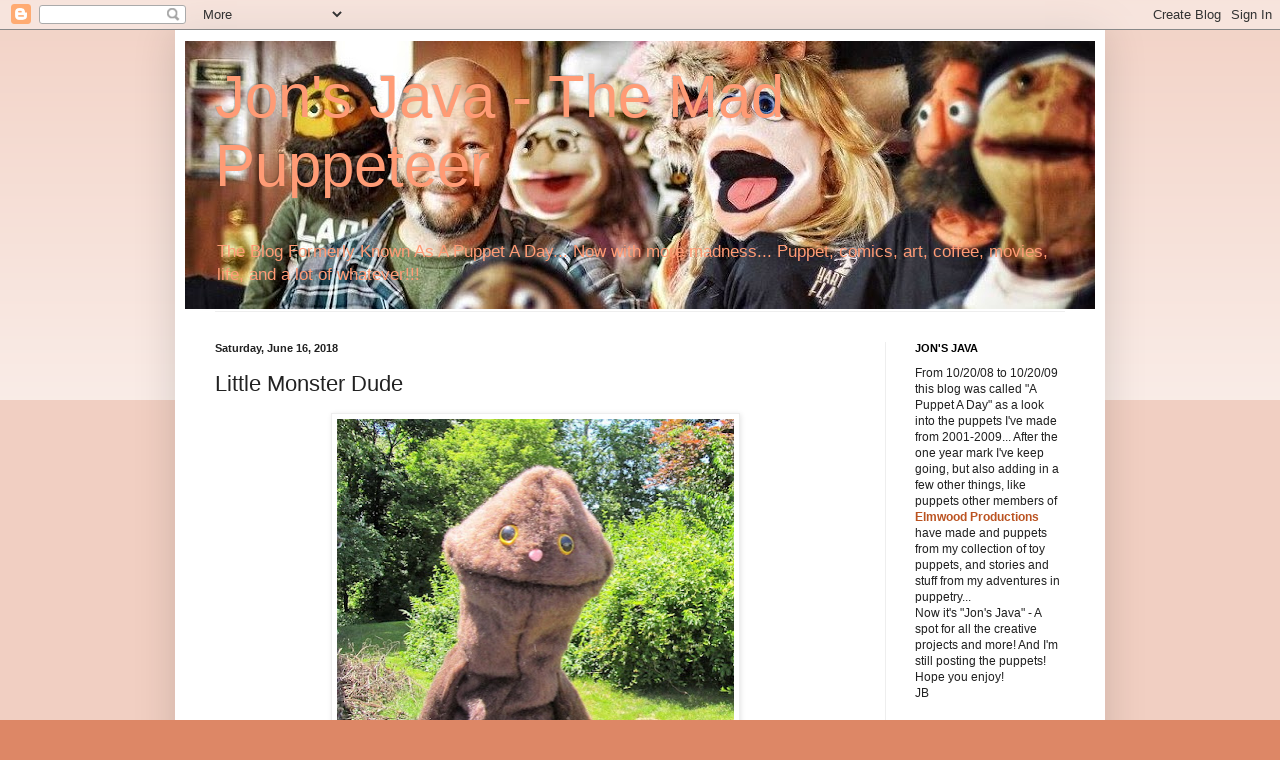

--- FILE ---
content_type: text/html; charset=UTF-8
request_url: https://www.jons-java.com/2018/06/little-monster-dude.html
body_size: 15797
content:
<!DOCTYPE html>
<html class='v2' dir='ltr' lang='en'>
<head>
<link href='https://www.blogger.com/static/v1/widgets/335934321-css_bundle_v2.css' rel='stylesheet' type='text/css'/>
<meta content='width=1100' name='viewport'/>
<meta content='text/html; charset=UTF-8' http-equiv='Content-Type'/>
<meta content='blogger' name='generator'/>
<link href='https://www.jons-java.com/favicon.ico' rel='icon' type='image/x-icon'/>
<link href='http://www.jons-java.com/2018/06/little-monster-dude.html' rel='canonical'/>
<link rel="alternate" type="application/atom+xml" title="Jon&#39;s Java - The Mad Puppeteer - Atom" href="https://www.jons-java.com/feeds/posts/default" />
<link rel="alternate" type="application/rss+xml" title="Jon&#39;s Java - The Mad Puppeteer - RSS" href="https://www.jons-java.com/feeds/posts/default?alt=rss" />
<link rel="service.post" type="application/atom+xml" title="Jon&#39;s Java - The Mad Puppeteer - Atom" href="https://www.blogger.com/feeds/3241456200794781870/posts/default" />

<link rel="alternate" type="application/atom+xml" title="Jon&#39;s Java - The Mad Puppeteer - Atom" href="https://www.jons-java.com/feeds/3311789200146653136/comments/default" />
<!--Can't find substitution for tag [blog.ieCssRetrofitLinks]-->
<link href='https://blogger.googleusercontent.com/img/b/R29vZ2xl/AVvXsEhuBe_MYkY7TuMkHb9lmMyEeh_yRF-qM7W_got0NGqXmrRWKytfBHGKvK4BX87OyHnhbFUXZaHxohbrp63bKQSKF7GdZ4U2DyQ2ofjHtC-VLw0bB4Ym6EhlFX1SUB0q3kGeLVDADmeYErdP/s400/IMG_3963.JPG' rel='image_src'/>
<meta content='http://www.jons-java.com/2018/06/little-monster-dude.html' property='og:url'/>
<meta content='Little Monster Dude' property='og:title'/>
<meta content='   This guys up on  Etsy !    Need a rommie?  ' property='og:description'/>
<meta content='https://blogger.googleusercontent.com/img/b/R29vZ2xl/AVvXsEhuBe_MYkY7TuMkHb9lmMyEeh_yRF-qM7W_got0NGqXmrRWKytfBHGKvK4BX87OyHnhbFUXZaHxohbrp63bKQSKF7GdZ4U2DyQ2ofjHtC-VLw0bB4Ym6EhlFX1SUB0q3kGeLVDADmeYErdP/w1200-h630-p-k-no-nu/IMG_3963.JPG' property='og:image'/>
<title>Jon's Java - The Mad Puppeteer: Little Monster Dude</title>
<style id='page-skin-1' type='text/css'><!--
/*
-----------------------------------------------
Blogger Template Style
Name:     Simple
Designer: Blogger
URL:      www.blogger.com
----------------------------------------------- */
/* Content
----------------------------------------------- */
body {
font: normal normal 12px Arial, Tahoma, Helvetica, FreeSans, sans-serif;
color: #222222;
background: #dd8766 none repeat scroll top left;
padding: 0 40px 40px 40px;
}
html body .region-inner {
min-width: 0;
max-width: 100%;
width: auto;
}
h2 {
font-size: 22px;
}
a:link {
text-decoration:none;
color: #bb5321;
}
a:visited {
text-decoration:none;
color: #888888;
}
a:hover {
text-decoration:underline;
color: #ff8632;
}
.body-fauxcolumn-outer .fauxcolumn-inner {
background: transparent url(https://resources.blogblog.com/blogblog/data/1kt/simple/body_gradient_tile_light.png) repeat scroll top left;
_background-image: none;
}
.body-fauxcolumn-outer .cap-top {
position: absolute;
z-index: 1;
height: 400px;
width: 100%;
}
.body-fauxcolumn-outer .cap-top .cap-left {
width: 100%;
background: transparent url(https://resources.blogblog.com/blogblog/data/1kt/simple/gradients_light.png) repeat-x scroll top left;
_background-image: none;
}
.content-outer {
-moz-box-shadow: 0 0 40px rgba(0, 0, 0, .15);
-webkit-box-shadow: 0 0 5px rgba(0, 0, 0, .15);
-goog-ms-box-shadow: 0 0 10px #333333;
box-shadow: 0 0 40px rgba(0, 0, 0, .15);
margin-bottom: 1px;
}
.content-inner {
padding: 10px 10px;
}
.content-inner {
background-color: #ffffff;
}
/* Header
----------------------------------------------- */
.header-outer {
background: transparent none repeat-x scroll 0 -400px;
_background-image: none;
}
.Header h1 {
font: normal normal 60px Arial, Tahoma, Helvetica, FreeSans, sans-serif;
color: #ff9b75;
text-shadow: -1px -1px 1px rgba(0, 0, 0, .2);
}
.Header h1 a {
color: #ff9b75;
}
.Header .description {
font-size: 140%;
color: #ff9b75;
}
.header-inner .Header .titlewrapper {
padding: 22px 30px;
}
.header-inner .Header .descriptionwrapper {
padding: 0 30px;
}
/* Tabs
----------------------------------------------- */
.tabs-inner .section:first-child {
border-top: 1px solid #eeeeee;
}
.tabs-inner .section:first-child ul {
margin-top: -1px;
border-top: 1px solid #eeeeee;
border-left: 0 solid #eeeeee;
border-right: 0 solid #eeeeee;
}
.tabs-inner .widget ul {
background: #f5f5f5 url(https://resources.blogblog.com/blogblog/data/1kt/simple/gradients_light.png) repeat-x scroll 0 -800px;
_background-image: none;
border-bottom: 1px solid #eeeeee;
margin-top: 0;
margin-left: -30px;
margin-right: -30px;
}
.tabs-inner .widget li a {
display: inline-block;
padding: .6em 1em;
font: normal normal 14px Arial, Tahoma, Helvetica, FreeSans, sans-serif;
color: #999999;
border-left: 1px solid #ffffff;
border-right: 1px solid #eeeeee;
}
.tabs-inner .widget li:first-child a {
border-left: none;
}
.tabs-inner .widget li.selected a, .tabs-inner .widget li a:hover {
color: #000000;
background-color: #eeeeee;
text-decoration: none;
}
/* Columns
----------------------------------------------- */
.main-outer {
border-top: 0 solid #eeeeee;
}
.fauxcolumn-left-outer .fauxcolumn-inner {
border-right: 1px solid #eeeeee;
}
.fauxcolumn-right-outer .fauxcolumn-inner {
border-left: 1px solid #eeeeee;
}
/* Headings
----------------------------------------------- */
div.widget > h2,
div.widget h2.title {
margin: 0 0 1em 0;
font: normal bold 11px Arial, Tahoma, Helvetica, FreeSans, sans-serif;
color: #000000;
}
/* Widgets
----------------------------------------------- */
.widget .zippy {
color: #999999;
text-shadow: 2px 2px 1px rgba(0, 0, 0, .1);
}
.widget .popular-posts ul {
list-style: none;
}
/* Posts
----------------------------------------------- */
h2.date-header {
font: normal bold 11px Arial, Tahoma, Helvetica, FreeSans, sans-serif;
}
.date-header span {
background-color: transparent;
color: #222222;
padding: inherit;
letter-spacing: inherit;
margin: inherit;
}
.main-inner {
padding-top: 30px;
padding-bottom: 30px;
}
.main-inner .column-center-inner {
padding: 0 15px;
}
.main-inner .column-center-inner .section {
margin: 0 15px;
}
.post {
margin: 0 0 25px 0;
}
h3.post-title, .comments h4 {
font: normal normal 22px Arial, Tahoma, Helvetica, FreeSans, sans-serif;
margin: .75em 0 0;
}
.post-body {
font-size: 110%;
line-height: 1.4;
position: relative;
}
.post-body img, .post-body .tr-caption-container, .Profile img, .Image img,
.BlogList .item-thumbnail img {
padding: 2px;
background: #ffffff;
border: 1px solid #eeeeee;
-moz-box-shadow: 1px 1px 5px rgba(0, 0, 0, .1);
-webkit-box-shadow: 1px 1px 5px rgba(0, 0, 0, .1);
box-shadow: 1px 1px 5px rgba(0, 0, 0, .1);
}
.post-body img, .post-body .tr-caption-container {
padding: 5px;
}
.post-body .tr-caption-container {
color: #222222;
}
.post-body .tr-caption-container img {
padding: 0;
background: transparent;
border: none;
-moz-box-shadow: 0 0 0 rgba(0, 0, 0, .1);
-webkit-box-shadow: 0 0 0 rgba(0, 0, 0, .1);
box-shadow: 0 0 0 rgba(0, 0, 0, .1);
}
.post-header {
margin: 0 0 1.5em;
line-height: 1.6;
font-size: 90%;
}
.post-footer {
margin: 20px -2px 0;
padding: 5px 10px;
color: #666666;
background-color: #f9f9f9;
border-bottom: 1px solid #eeeeee;
line-height: 1.6;
font-size: 90%;
}
#comments .comment-author {
padding-top: 1.5em;
border-top: 1px solid #eeeeee;
background-position: 0 1.5em;
}
#comments .comment-author:first-child {
padding-top: 0;
border-top: none;
}
.avatar-image-container {
margin: .2em 0 0;
}
#comments .avatar-image-container img {
border: 1px solid #eeeeee;
}
/* Comments
----------------------------------------------- */
.comments .comments-content .icon.blog-author {
background-repeat: no-repeat;
background-image: url([data-uri]);
}
.comments .comments-content .loadmore a {
border-top: 1px solid #999999;
border-bottom: 1px solid #999999;
}
.comments .comment-thread.inline-thread {
background-color: #f9f9f9;
}
.comments .continue {
border-top: 2px solid #999999;
}
/* Accents
---------------------------------------------- */
.section-columns td.columns-cell {
border-left: 1px solid #eeeeee;
}
.blog-pager {
background: transparent none no-repeat scroll top center;
}
.blog-pager-older-link, .home-link,
.blog-pager-newer-link {
background-color: #ffffff;
padding: 5px;
}
.footer-outer {
border-top: 0 dashed #bbbbbb;
}
/* Mobile
----------------------------------------------- */
body.mobile  {
background-size: auto;
}
.mobile .body-fauxcolumn-outer {
background: transparent none repeat scroll top left;
}
.mobile .body-fauxcolumn-outer .cap-top {
background-size: 100% auto;
}
.mobile .content-outer {
-webkit-box-shadow: 0 0 3px rgba(0, 0, 0, .15);
box-shadow: 0 0 3px rgba(0, 0, 0, .15);
}
.mobile .tabs-inner .widget ul {
margin-left: 0;
margin-right: 0;
}
.mobile .post {
margin: 0;
}
.mobile .main-inner .column-center-inner .section {
margin: 0;
}
.mobile .date-header span {
padding: 0.1em 10px;
margin: 0 -10px;
}
.mobile h3.post-title {
margin: 0;
}
.mobile .blog-pager {
background: transparent none no-repeat scroll top center;
}
.mobile .footer-outer {
border-top: none;
}
.mobile .main-inner, .mobile .footer-inner {
background-color: #ffffff;
}
.mobile-index-contents {
color: #222222;
}
.mobile-link-button {
background-color: #bb5321;
}
.mobile-link-button a:link, .mobile-link-button a:visited {
color: #ffffff;
}
.mobile .tabs-inner .section:first-child {
border-top: none;
}
.mobile .tabs-inner .PageList .widget-content {
background-color: #eeeeee;
color: #000000;
border-top: 1px solid #eeeeee;
border-bottom: 1px solid #eeeeee;
}
.mobile .tabs-inner .PageList .widget-content .pagelist-arrow {
border-left: 1px solid #eeeeee;
}

--></style>
<style id='template-skin-1' type='text/css'><!--
body {
min-width: 930px;
}
.content-outer, .content-fauxcolumn-outer, .region-inner {
min-width: 930px;
max-width: 930px;
_width: 930px;
}
.main-inner .columns {
padding-left: 0px;
padding-right: 210px;
}
.main-inner .fauxcolumn-center-outer {
left: 0px;
right: 210px;
/* IE6 does not respect left and right together */
_width: expression(this.parentNode.offsetWidth -
parseInt("0px") -
parseInt("210px") + 'px');
}
.main-inner .fauxcolumn-left-outer {
width: 0px;
}
.main-inner .fauxcolumn-right-outer {
width: 210px;
}
.main-inner .column-left-outer {
width: 0px;
right: 100%;
margin-left: -0px;
}
.main-inner .column-right-outer {
width: 210px;
margin-right: -210px;
}
#layout {
min-width: 0;
}
#layout .content-outer {
min-width: 0;
width: 800px;
}
#layout .region-inner {
min-width: 0;
width: auto;
}
body#layout div.add_widget {
padding: 8px;
}
body#layout div.add_widget a {
margin-left: 32px;
}
--></style>
<link href='https://www.blogger.com/dyn-css/authorization.css?targetBlogID=3241456200794781870&amp;zx=872e6d8e-f54a-420f-869e-f8ba20c0a143' media='none' onload='if(media!=&#39;all&#39;)media=&#39;all&#39;' rel='stylesheet'/><noscript><link href='https://www.blogger.com/dyn-css/authorization.css?targetBlogID=3241456200794781870&amp;zx=872e6d8e-f54a-420f-869e-f8ba20c0a143' rel='stylesheet'/></noscript>
<meta name='google-adsense-platform-account' content='ca-host-pub-1556223355139109'/>
<meta name='google-adsense-platform-domain' content='blogspot.com'/>

<!-- data-ad-client=ca-pub-1461063337010779 -->

</head>
<body class='loading variant-pale'>
<div class='navbar section' id='navbar' name='Navbar'><div class='widget Navbar' data-version='1' id='Navbar1'><script type="text/javascript">
    function setAttributeOnload(object, attribute, val) {
      if(window.addEventListener) {
        window.addEventListener('load',
          function(){ object[attribute] = val; }, false);
      } else {
        window.attachEvent('onload', function(){ object[attribute] = val; });
      }
    }
  </script>
<div id="navbar-iframe-container"></div>
<script type="text/javascript" src="https://apis.google.com/js/platform.js"></script>
<script type="text/javascript">
      gapi.load("gapi.iframes:gapi.iframes.style.bubble", function() {
        if (gapi.iframes && gapi.iframes.getContext) {
          gapi.iframes.getContext().openChild({
              url: 'https://www.blogger.com/navbar/3241456200794781870?po\x3d3311789200146653136\x26origin\x3dhttps://www.jons-java.com',
              where: document.getElementById("navbar-iframe-container"),
              id: "navbar-iframe"
          });
        }
      });
    </script><script type="text/javascript">
(function() {
var script = document.createElement('script');
script.type = 'text/javascript';
script.src = '//pagead2.googlesyndication.com/pagead/js/google_top_exp.js';
var head = document.getElementsByTagName('head')[0];
if (head) {
head.appendChild(script);
}})();
</script>
</div></div>
<div class='body-fauxcolumns'>
<div class='fauxcolumn-outer body-fauxcolumn-outer'>
<div class='cap-top'>
<div class='cap-left'></div>
<div class='cap-right'></div>
</div>
<div class='fauxborder-left'>
<div class='fauxborder-right'></div>
<div class='fauxcolumn-inner'>
</div>
</div>
<div class='cap-bottom'>
<div class='cap-left'></div>
<div class='cap-right'></div>
</div>
</div>
</div>
<div class='content'>
<div class='content-fauxcolumns'>
<div class='fauxcolumn-outer content-fauxcolumn-outer'>
<div class='cap-top'>
<div class='cap-left'></div>
<div class='cap-right'></div>
</div>
<div class='fauxborder-left'>
<div class='fauxborder-right'></div>
<div class='fauxcolumn-inner'>
</div>
</div>
<div class='cap-bottom'>
<div class='cap-left'></div>
<div class='cap-right'></div>
</div>
</div>
</div>
<div class='content-outer'>
<div class='content-cap-top cap-top'>
<div class='cap-left'></div>
<div class='cap-right'></div>
</div>
<div class='fauxborder-left content-fauxborder-left'>
<div class='fauxborder-right content-fauxborder-right'></div>
<div class='content-inner'>
<header>
<div class='header-outer'>
<div class='header-cap-top cap-top'>
<div class='cap-left'></div>
<div class='cap-right'></div>
</div>
<div class='fauxborder-left header-fauxborder-left'>
<div class='fauxborder-right header-fauxborder-right'></div>
<div class='region-inner header-inner'>
<div class='header section' id='header' name='Header'><div class='widget Header' data-version='1' id='Header1'>
<div id='header-inner' style='background-image: url("https://blogger.googleusercontent.com/img/b/R29vZ2xl/AVvXsEixk-A3n2HQUZmchPeysIJ3Lk1LI8bvb0rVAEu_EFpBvkyGXJqveAqUUBDyIxmGy5phs0xgdGRWIUQMaWyyvSut8k7vkOD6ACHytObNuX4Bm4CBrPO7_ceaiNHAMwv4x0Vbk7uRH2ZhfDpN/s910/HEADshot15.jpg"); background-position: left; min-height: 268px; _height: 268px; background-repeat: no-repeat; '>
<div class='titlewrapper' style='background: transparent'>
<h1 class='title' style='background: transparent; border-width: 0px'>
<a href='https://www.jons-java.com/'>
Jon's Java - The Mad Puppeteer
</a>
</h1>
</div>
<div class='descriptionwrapper'>
<p class='description'><span>The Blog Formerly Known As A Puppet A Day...  Now with more madness...  Puppet, comics, art, coffee, movies, life, and a lot of whatever!!!</span></p>
</div>
</div>
</div></div>
</div>
</div>
<div class='header-cap-bottom cap-bottom'>
<div class='cap-left'></div>
<div class='cap-right'></div>
</div>
</div>
</header>
<div class='tabs-outer'>
<div class='tabs-cap-top cap-top'>
<div class='cap-left'></div>
<div class='cap-right'></div>
</div>
<div class='fauxborder-left tabs-fauxborder-left'>
<div class='fauxborder-right tabs-fauxborder-right'></div>
<div class='region-inner tabs-inner'>
<div class='tabs no-items section' id='crosscol' name='Cross-Column'></div>
<div class='tabs no-items section' id='crosscol-overflow' name='Cross-Column 2'></div>
</div>
</div>
<div class='tabs-cap-bottom cap-bottom'>
<div class='cap-left'></div>
<div class='cap-right'></div>
</div>
</div>
<div class='main-outer'>
<div class='main-cap-top cap-top'>
<div class='cap-left'></div>
<div class='cap-right'></div>
</div>
<div class='fauxborder-left main-fauxborder-left'>
<div class='fauxborder-right main-fauxborder-right'></div>
<div class='region-inner main-inner'>
<div class='columns fauxcolumns'>
<div class='fauxcolumn-outer fauxcolumn-center-outer'>
<div class='cap-top'>
<div class='cap-left'></div>
<div class='cap-right'></div>
</div>
<div class='fauxborder-left'>
<div class='fauxborder-right'></div>
<div class='fauxcolumn-inner'>
</div>
</div>
<div class='cap-bottom'>
<div class='cap-left'></div>
<div class='cap-right'></div>
</div>
</div>
<div class='fauxcolumn-outer fauxcolumn-left-outer'>
<div class='cap-top'>
<div class='cap-left'></div>
<div class='cap-right'></div>
</div>
<div class='fauxborder-left'>
<div class='fauxborder-right'></div>
<div class='fauxcolumn-inner'>
</div>
</div>
<div class='cap-bottom'>
<div class='cap-left'></div>
<div class='cap-right'></div>
</div>
</div>
<div class='fauxcolumn-outer fauxcolumn-right-outer'>
<div class='cap-top'>
<div class='cap-left'></div>
<div class='cap-right'></div>
</div>
<div class='fauxborder-left'>
<div class='fauxborder-right'></div>
<div class='fauxcolumn-inner'>
</div>
</div>
<div class='cap-bottom'>
<div class='cap-left'></div>
<div class='cap-right'></div>
</div>
</div>
<!-- corrects IE6 width calculation -->
<div class='columns-inner'>
<div class='column-center-outer'>
<div class='column-center-inner'>
<div class='main section' id='main' name='Main'><div class='widget Blog' data-version='1' id='Blog1'>
<div class='blog-posts hfeed'>

          <div class="date-outer">
        
<h2 class='date-header'><span>Saturday, June 16, 2018</span></h2>

          <div class="date-posts">
        
<div class='post-outer'>
<div class='post hentry uncustomized-post-template' itemprop='blogPost' itemscope='itemscope' itemtype='http://schema.org/BlogPosting'>
<meta content='https://blogger.googleusercontent.com/img/b/R29vZ2xl/AVvXsEhuBe_MYkY7TuMkHb9lmMyEeh_yRF-qM7W_got0NGqXmrRWKytfBHGKvK4BX87OyHnhbFUXZaHxohbrp63bKQSKF7GdZ4U2DyQ2ofjHtC-VLw0bB4Ym6EhlFX1SUB0q3kGeLVDADmeYErdP/s400/IMG_3963.JPG' itemprop='image_url'/>
<meta content='3241456200794781870' itemprop='blogId'/>
<meta content='3311789200146653136' itemprop='postId'/>
<a name='3311789200146653136'></a>
<h3 class='post-title entry-title' itemprop='name'>
Little Monster Dude
</h3>
<div class='post-header'>
<div class='post-header-line-1'></div>
</div>
<div class='post-body entry-content' id='post-body-3311789200146653136' itemprop='description articleBody'>
<div class="separator" style="clear: both; text-align: center;">
<a href="https://blogger.googleusercontent.com/img/b/R29vZ2xl/AVvXsEhuBe_MYkY7TuMkHb9lmMyEeh_yRF-qM7W_got0NGqXmrRWKytfBHGKvK4BX87OyHnhbFUXZaHxohbrp63bKQSKF7GdZ4U2DyQ2ofjHtC-VLw0bB4Ym6EhlFX1SUB0q3kGeLVDADmeYErdP/s1600/IMG_3963.JPG" imageanchor="1" style="margin-left: 1em; margin-right: 1em;"><img border="0" data-original-height="917" data-original-width="914" height="400" src="https://blogger.googleusercontent.com/img/b/R29vZ2xl/AVvXsEhuBe_MYkY7TuMkHb9lmMyEeh_yRF-qM7W_got0NGqXmrRWKytfBHGKvK4BX87OyHnhbFUXZaHxohbrp63bKQSKF7GdZ4U2DyQ2ofjHtC-VLw0bB4Ym6EhlFX1SUB0q3kGeLVDADmeYErdP/s400/IMG_3963.JPG" width="397" /></a></div>
<div style="text-align: center;">
<b><span style="font-family: Verdana, sans-serif;">This guys up on</span><a href="https://www.etsy.com/listing/606812818/little-monster-dude-puppet?ref=shop_home_active_1" style="font-family: Verdana, sans-serif;"> Etsy</a><span style="font-family: Verdana, sans-serif;">!&nbsp;</span></b></div>
<div style="text-align: center;">
<span style="font-family: Verdana, sans-serif;"><b>Need a rommie?</b></span></div>
<div style='clear: both;'></div>
</div>
<div class='post-footer'>
<div class='post-footer-line post-footer-line-1'>
<span class='post-author vcard'>
Posted by
<span class='fn' itemprop='author' itemscope='itemscope' itemtype='http://schema.org/Person'>
<meta content='https://www.blogger.com/profile/09301223428788968793' itemprop='url'/>
<a class='g-profile' href='https://www.blogger.com/profile/09301223428788968793' rel='author' title='author profile'>
<span itemprop='name'>Jon Bristol</span>
</a>
</span>
</span>
<span class='post-timestamp'>
at
<meta content='http://www.jons-java.com/2018/06/little-monster-dude.html' itemprop='url'/>
<a class='timestamp-link' href='https://www.jons-java.com/2018/06/little-monster-dude.html' rel='bookmark' title='permanent link'><abbr class='published' itemprop='datePublished' title='2018-06-16T06:00:00-04:00'>6:00&#8239;AM</abbr></a>
</span>
<span class='post-comment-link'>
</span>
<span class='post-icons'>
<span class='item-control blog-admin pid-103000498'>
<a href='https://www.blogger.com/post-edit.g?blogID=3241456200794781870&postID=3311789200146653136&from=pencil' title='Edit Post'>
<img alt='' class='icon-action' height='18' src='https://resources.blogblog.com/img/icon18_edit_allbkg.gif' width='18'/>
</a>
</span>
</span>
<div class='post-share-buttons goog-inline-block'>
</div>
</div>
<div class='post-footer-line post-footer-line-2'>
<span class='post-labels'>
Labels:
<a href='https://www.jons-java.com/search/label/Etsy' rel='tag'>Etsy</a>,
<a href='https://www.jons-java.com/search/label/mouth%20puppet' rel='tag'>mouth puppet</a>
</span>
</div>
<div class='post-footer-line post-footer-line-3'>
<span class='post-location'>
</span>
</div>
</div>
</div>
<div class='comments' id='comments'>
<a name='comments'></a>
<h4>No comments:</h4>
<div id='Blog1_comments-block-wrapper'>
<dl class='avatar-comment-indent' id='comments-block'>
</dl>
</div>
<p class='comment-footer'>
<a href='https://www.blogger.com/comment/fullpage/post/3241456200794781870/3311789200146653136' onclick=''>Post a Comment</a>
</p>
</div>
</div>

        </div></div>
      
</div>
<div class='blog-pager' id='blog-pager'>
<span id='blog-pager-newer-link'>
<a class='blog-pager-newer-link' href='https://www.jons-java.com/2018/06/the-love-monster.html' id='Blog1_blog-pager-newer-link' title='Newer Post'>Newer Post</a>
</span>
<span id='blog-pager-older-link'>
<a class='blog-pager-older-link' href='https://www.jons-java.com/2018/06/lil-shaggy-monster.html' id='Blog1_blog-pager-older-link' title='Older Post'>Older Post</a>
</span>
<a class='home-link' href='https://www.jons-java.com/'>Home</a>
</div>
<div class='clear'></div>
<div class='post-feeds'>
<div class='feed-links'>
Subscribe to:
<a class='feed-link' href='https://www.jons-java.com/feeds/3311789200146653136/comments/default' target='_blank' type='application/atom+xml'>Post Comments (Atom)</a>
</div>
</div>
</div></div>
</div>
</div>
<div class='column-left-outer'>
<div class='column-left-inner'>
<aside>
</aside>
</div>
</div>
<div class='column-right-outer'>
<div class='column-right-inner'>
<aside>
<div class='sidebar section' id='sidebar-right-1'><div class='widget Text' data-version='1' id='Text1'>
<h2 class='title'>JON'S JAVA</h2>
<div class='widget-content'>
From 10/20/08 to 10/20/09 this blog was called "A Puppet A Day" as a look into the puppets I've made from 2001-2009... After the one year mark I've keep going, but also adding in a few other things, like puppets other members of <strong><a href="http://www.elmwoodproductions.com/">Elmwood Productions</a></strong> have made and puppets from my collection of toy puppets, and stories and stuff from my adventures in puppetry...  <br />Now it's "Jon's Java" - A spot for all the creative projects and more!  And I'm still posting the puppets! <br />Hope you enjoy!<br />JB<br />
</div>
<div class='clear'></div>
</div><div class='widget Text' data-version='1' id='Text2'>
<h2 class='title'>About Jon...</h2>
<div class='widget-content'>
Jon Bristol (that's me!) is the Founder and Creative Director of <a href="http://www.elmwoodproductions.com/">Elmwood Productions</a>, a company that produces films featuring puppets. <div>I am also the puppet maker and one of the lead puppeteers. To see the work in action head on over to <a href="http://www.elmwoodproductions.blogspot.com/search/label/shorts">Elmwood</a>!<br /></div>
</div>
<div class='clear'></div>
</div><div class='widget LinkList' data-version='1' id='LinkList1'>
<h2>Links!</h2>
<div class='widget-content'>
<ul>
<li><a href='http://www.elmwoodproductions.com/'>Elmwood Productions</a></li>
<li><a href='https://www.etsy.com/shop/JonsJava'>My Etsy - Puppets, Art, Stuff</a></li>
<li><a href='youtube.com/@ElmwoodProductions/?sub_confirmation=1'>YouTube - Elmwood Productions</a></li>
<li><a href='https://ko-fi.com/elmwoodproductions'>Buy Elmwood Coffee!</a></li>
<li><a href='http://www.elmwoodproductions.blogspot.com/'>The Elmwood Blog!</a></li>
<li><a href='https://www.imdb.com/name/nm6768412/?ref_=rvi_nm'>IMDB</a></li>
<li><a href='https://richcyr.wordpress.com/'>Rich Cyr - The Legend.  The Claw!</a></li>
<li><a href='https://www.cafepress.com/jonsjava'>Pants Optional</a></li>
<li><a href='https://www.instagram.com/elmwoodjonsjava/'>Instagram</a></li>
</ul>
<div class='clear'></div>
</div>
</div><div class='widget LinkList' data-version='1' id='LinkList2'>
<h2>HEAD - Watch It Now!</h2>
<div class='widget-content'>
<ul>
<li><a href='https://www.amazon.com/Head-Manda-Vasas/dp/B07FP37QPK/ref=sr_1_19?ie=UTF8&qid=1532023389&sr=8-19&keywords=HEAD'>Amazon</a></li>
<li><a href='https://play.google.com/store/movies/details/Head?id=muneDPtp3ow.P&fbclid=IwAR2RCTiLOYMGT9J6CJ2zIV3rGonKJqa4xeoVle2bF8echMxtyy1pdO3x21M'>Google Plus</a></li>
<li><a href='https://itunes.apple.com/us/movie/head/id1405347657?ls=1'>iTunes</a></li>
<li><a href='https://tubitv.com/movies/449194/head'>TubiTV</a></li>
<li><a href='https://www.vudu.com/content/movies/details/Head/961861'>Vudu</a></li>
<li><a href='http://www.terrorfilms.net/film/head'>Terror Films</a></li>
<li><a href='https://head-horror.blogspot.com/'>Got HEAD?</a></li>
</ul>
<div class='clear'></div>
</div>
</div><div class='widget Label' data-version='1' id='Label1'>
<h2>Labels</h2>
<div class='widget-content list-label-widget-content'>
<ul>
<li>
<a dir='ltr' href='https://www.jons-java.com/search/label/28%20Seconds'>28 Seconds</a>
<span dir='ltr'>(12)</span>
</li>
<li>
<a dir='ltr' href='https://www.jons-java.com/search/label/3%20Guys%20In%20A%20Car'>3 Guys In A Car</a>
<span dir='ltr'>(1)</span>
</li>
<li>
<a dir='ltr' href='https://www.jons-java.com/search/label/Action%20Figure%20Cinema'>Action Figure Cinema</a>
<span dir='ltr'>(3)</span>
</li>
<li>
<a dir='ltr' href='https://www.jons-java.com/search/label/Ain%27t%20It%20Cool'>Ain&#39;t It Cool</a>
<span dir='ltr'>(1)</span>
</li>
<li>
<a dir='ltr' href='https://www.jons-java.com/search/label/Amazon%20Prime'>Amazon Prime</a>
<span dir='ltr'>(5)</span>
</li>
<li>
<a dir='ltr' href='https://www.jons-java.com/search/label/Animal%20Behavior'>Animal Behavior</a>
<span dir='ltr'>(145)</span>
</li>
<li>
<a dir='ltr' href='https://www.jons-java.com/search/label/animation'>animation</a>
<span dir='ltr'>(10)</span>
</li>
<li>
<a dir='ltr' href='https://www.jons-java.com/search/label/Apple%20Harvest%20Short%20Film%20Fest'>Apple Harvest Short Film Fest</a>
<span dir='ltr'>(2)</span>
</li>
<li>
<a dir='ltr' href='https://www.jons-java.com/search/label/Art'>Art</a>
<span dir='ltr'>(47)</span>
</li>
<li>
<a dir='ltr' href='https://www.jons-java.com/search/label/Art%20I%20Own'>Art I Own</a>
<span dir='ltr'>(9)</span>
</li>
<li>
<a dir='ltr' href='https://www.jons-java.com/search/label/Arthur%20Louis%20Benson'>Arthur Louis Benson</a>
<span dir='ltr'>(5)</span>
</li>
<li>
<a dir='ltr' href='https://www.jons-java.com/search/label/Ask%20The%20Doc'>Ask The Doc</a>
<span dir='ltr'>(8)</span>
</li>
<li>
<a dir='ltr' href='https://www.jons-java.com/search/label/Bad%20Monster'>Bad Monster</a>
<span dir='ltr'>(15)</span>
</li>
<li>
<a dir='ltr' href='https://www.jons-java.com/search/label/Behind%20The%20Scenes'>Behind The Scenes</a>
<span dir='ltr'>(33)</span>
</li>
<li>
<a dir='ltr' href='https://www.jons-java.com/search/label/Bernice'>Bernice</a>
<span dir='ltr'>(178)</span>
</li>
<li>
<a dir='ltr' href='https://www.jons-java.com/search/label/Betty%20And%20Me'>Betty And Me</a>
<span dir='ltr'>(2)</span>
</li>
<li>
<a dir='ltr' href='https://www.jons-java.com/search/label/Blue%20Tongue'>Blue Tongue</a>
<span dir='ltr'>(15)</span>
</li>
<li>
<a dir='ltr' href='https://www.jons-java.com/search/label/Bowie'>Bowie</a>
<span dir='ltr'>(25)</span>
</li>
<li>
<a dir='ltr' href='https://www.jons-java.com/search/label/Celebrity'>Celebrity</a>
<span dir='ltr'>(11)</span>
</li>
<li>
<a dir='ltr' href='https://www.jons-java.com/search/label/Charlie'>Charlie</a>
<span dir='ltr'>(2)</span>
</li>
<li>
<a dir='ltr' href='https://www.jons-java.com/search/label/Christmas%20Wishes'>Christmas Wishes</a>
<span dir='ltr'>(6)</span>
</li>
<li>
<a dir='ltr' href='https://www.jons-java.com/search/label/coffee'>coffee</a>
<span dir='ltr'>(55)</span>
</li>
<li>
<a dir='ltr' href='https://www.jons-java.com/search/label/Collection'>Collection</a>
<span dir='ltr'>(132)</span>
</li>
<li>
<a dir='ltr' href='https://www.jons-java.com/search/label/comics'>comics</a>
<span dir='ltr'>(13)</span>
</li>
<li>
<a dir='ltr' href='https://www.jons-java.com/search/label/commercial%20work'>commercial work</a>
<span dir='ltr'>(18)</span>
</li>
<li>
<a dir='ltr' href='https://www.jons-java.com/search/label/commissions'>commissions</a>
<span dir='ltr'>(67)</span>
</li>
<li>
<a dir='ltr' href='https://www.jons-java.com/search/label/Connecticut%20Guild%20of%20Puppetry'>Connecticut Guild of Puppetry</a>
<span dir='ltr'>(11)</span>
</li>
<li>
<a dir='ltr' href='https://www.jons-java.com/search/label/CT%20HorrorFest'>CT HorrorFest</a>
<span dir='ltr'>(1)</span>
</li>
<li>
<a dir='ltr' href='https://www.jons-java.com/search/label/Day%20Job%20-%20Short%20Film'>Day Job - Short Film</a>
<span dir='ltr'>(4)</span>
</li>
<li>
<a dir='ltr' href='https://www.jons-java.com/search/label/Debacle'>Debacle</a>
<span dir='ltr'>(6)</span>
</li>
<li>
<a dir='ltr' href='https://www.jons-java.com/search/label/Defining%20Monsters'>Defining Monsters</a>
<span dir='ltr'>(10)</span>
</li>
<li>
<a dir='ltr' href='https://www.jons-java.com/search/label/Desultory%20Theatre%20Club'>Desultory Theatre Club</a>
<span dir='ltr'>(6)</span>
</li>
<li>
<a dir='ltr' href='https://www.jons-java.com/search/label/Devil-Boy'>Devil-Boy</a>
<span dir='ltr'>(1)</span>
</li>
<li>
<a dir='ltr' href='https://www.jons-java.com/search/label/Diabolical%20Films'>Diabolical Films</a>
<span dir='ltr'>(7)</span>
</li>
<li>
<a dir='ltr' href='https://www.jons-java.com/search/label/doodles'>doodles</a>
<span dir='ltr'>(21)</span>
</li>
<li>
<a dir='ltr' href='https://www.jons-java.com/search/label/Doodling%20With%20Jim%20Henson'>Doodling With Jim Henson</a>
<span dir='ltr'>(2)</span>
</li>
<li>
<a dir='ltr' href='https://www.jons-java.com/search/label/DVD'>DVD</a>
<span dir='ltr'>(2)</span>
</li>
<li>
<a dir='ltr' href='https://www.jons-java.com/search/label/Elmwood%20People'>Elmwood People</a>
<span dir='ltr'>(28)</span>
</li>
<li>
<a dir='ltr' href='https://www.jons-java.com/search/label/Etsy'>Etsy</a>
<span dir='ltr'>(81)</span>
</li>
<li>
<a dir='ltr' href='https://www.jons-java.com/search/label/events'>events</a>
<span dir='ltr'>(97)</span>
</li>
<li>
<a dir='ltr' href='https://www.jons-java.com/search/label/Evil%20Dead'>Evil Dead</a>
<span dir='ltr'>(7)</span>
</li>
<li>
<a dir='ltr' href='https://www.jons-java.com/search/label/Film%20Fests'>Film Fests</a>
<span dir='ltr'>(5)</span>
</li>
<li>
<a dir='ltr' href='https://www.jons-java.com/search/label/Film%20Threat'>Film Threat</a>
<span dir='ltr'>(8)</span>
</li>
<li>
<a dir='ltr' href='https://www.jons-java.com/search/label/Films'>Films</a>
<span dir='ltr'>(7)</span>
</li>
<li>
<a dir='ltr' href='https://www.jons-java.com/search/label/finger%20puppet'>finger puppet</a>
<span dir='ltr'>(46)</span>
</li>
<li>
<a dir='ltr' href='https://www.jons-java.com/search/label/Firehouse%20Art%20Gallery'>Firehouse Art Gallery</a>
<span dir='ltr'>(5)</span>
</li>
<li>
<a dir='ltr' href='https://www.jons-java.com/search/label/Funkbot%203000'>Funkbot 3000</a>
<span dir='ltr'>(1)</span>
</li>
<li>
<a dir='ltr' href='https://www.jons-java.com/search/label/Gamerz'>Gamerz</a>
<span dir='ltr'>(33)</span>
</li>
<li>
<a dir='ltr' href='https://www.jons-java.com/search/label/Gen%20Con'>Gen Con</a>
<span dir='ltr'>(2)</span>
</li>
<li>
<a dir='ltr' href='https://www.jons-java.com/search/label/Graveyard%20Gil'>Graveyard Gil</a>
<span dir='ltr'>(34)</span>
</li>
<li>
<a dir='ltr' href='https://www.jons-java.com/search/label/Guns%20N%27%20Roses'>Guns N&#39; Roses</a>
<span dir='ltr'>(49)</span>
</li>
<li>
<a dir='ltr' href='https://www.jons-java.com/search/label/hand%20puppet'>hand puppet</a>
<span dir='ltr'>(63)</span>
</li>
<li>
<a dir='ltr' href='https://www.jons-java.com/search/label/Head'>Head</a>
<span dir='ltr'>(130)</span>
</li>
<li>
<a dir='ltr' href='https://www.jons-java.com/search/label/Holly%20Pop'>Holly Pop</a>
<span dir='ltr'>(48)</span>
</li>
<li>
<a dir='ltr' href='https://www.jons-java.com/search/label/Holy%20Toledo'>Holy Toledo</a>
<span dir='ltr'>(8)</span>
</li>
<li>
<a dir='ltr' href='https://www.jons-java.com/search/label/Iggy'>Iggy</a>
<span dir='ltr'>(21)</span>
</li>
<li>
<a dir='ltr' href='https://www.jons-java.com/search/label/influences'>influences</a>
<span dir='ltr'>(58)</span>
</li>
<li>
<a dir='ltr' href='https://www.jons-java.com/search/label/It%27s%20Going%20In%20Rich%27s%20Mouth'>It&#39;s Going In Rich&#39;s Mouth</a>
<span dir='ltr'>(13)</span>
</li>
<li>
<a dir='ltr' href='https://www.jons-java.com/search/label/iTunes'>iTunes</a>
<span dir='ltr'>(5)</span>
</li>
<li>
<a dir='ltr' href='https://www.jons-java.com/search/label/Johnnie%20Sojive'>Johnnie Sojive</a>
<span dir='ltr'>(46)</span>
</li>
<li>
<a dir='ltr' href='https://www.jons-java.com/search/label/Jon%27s%20Java'>Jon&#39;s Java</a>
<span dir='ltr'>(28)</span>
</li>
<li>
<a dir='ltr' href='https://www.jons-java.com/search/label/Josh%20and%20Todd'>Josh and Todd</a>
<span dir='ltr'>(65)</span>
</li>
<li>
<a dir='ltr' href='https://www.jons-java.com/search/label/Jungle%20Man'>Jungle Man</a>
<span dir='ltr'>(53)</span>
</li>
<li>
<a dir='ltr' href='https://www.jons-java.com/search/label/junk%20puppet'>junk puppet</a>
<span dir='ltr'>(25)</span>
</li>
<li>
<a dir='ltr' href='https://www.jons-java.com/search/label/Kermit%20the%20Band'>Kermit the Band</a>
<span dir='ltr'>(4)</span>
</li>
<li>
<a dir='ltr' href='https://www.jons-java.com/search/label/Kick'>Kick</a>
<span dir='ltr'>(1)</span>
</li>
<li>
<a dir='ltr' href='https://www.jons-java.com/search/label/Kickstarter'>Kickstarter</a>
<span dir='ltr'>(15)</span>
</li>
<li>
<a dir='ltr' href='https://www.jons-java.com/search/label/Kid%20Robot'>Kid Robot</a>
<span dir='ltr'>(4)</span>
</li>
<li>
<a dir='ltr' href='https://www.jons-java.com/search/label/King%20Tiki%20Tiki'>King Tiki Tiki</a>
<span dir='ltr'>(3)</span>
</li>
<li>
<a dir='ltr' href='https://www.jons-java.com/search/label/Kings%20of%20Horror'>Kings of Horror</a>
<span dir='ltr'>(3)</span>
</li>
<li>
<a dir='ltr' href='https://www.jons-java.com/search/label/Ko-Fi'>Ko-Fi</a>
<span dir='ltr'>(3)</span>
</li>
<li>
<a dir='ltr' href='https://www.jons-java.com/search/label/L%27eclipse%20Nue'>L&#39;eclipse Nue</a>
<span dir='ltr'>(1)</span>
</li>
<li>
<a dir='ltr' href='https://www.jons-java.com/search/label/Lake%20Peace'>Lake Peace</a>
<span dir='ltr'>(2)</span>
</li>
<li>
<a dir='ltr' href='https://www.jons-java.com/search/label/Let%27s%20Chat'>Let&#39;s Chat</a>
<span dir='ltr'>(2)</span>
</li>
<li>
<a dir='ltr' href='https://www.jons-java.com/search/label/Lisa'>Lisa</a>
<span dir='ltr'>(35)</span>
</li>
<li>
<a dir='ltr' href='https://www.jons-java.com/search/label/Little%20Films'>Little Films</a>
<span dir='ltr'>(1)</span>
</li>
<li>
<a dir='ltr' href='https://www.jons-java.com/search/label/Live'>Live</a>
<span dir='ltr'>(12)</span>
</li>
<li>
<a dir='ltr' href='https://www.jons-java.com/search/label/Love%20Monster'>Love Monster</a>
<span dir='ltr'>(11)</span>
</li>
<li>
<a dir='ltr' href='https://www.jons-java.com/search/label/MAC%20650'>MAC 650</a>
<span dir='ltr'>(8)</span>
</li>
<li>
<a dir='ltr' href='https://www.jons-java.com/search/label/Magic%20Hat%20Wisdom'>Magic Hat Wisdom</a>
<span dir='ltr'>(31)</span>
</li>
<li>
<a dir='ltr' href='https://www.jons-java.com/search/label/Make%2FBelieve'>Make/Believe</a>
<span dir='ltr'>(3)</span>
</li>
<li>
<a dir='ltr' href='https://www.jons-java.com/search/label/marionette'>marionette</a>
<span dir='ltr'>(3)</span>
</li>
<li>
<a dir='ltr' href='https://www.jons-java.com/search/label/Master%20of%20Funk-Fu'>Master of Funk-Fu</a>
<span dir='ltr'>(3)</span>
</li>
<li>
<a dir='ltr' href='https://www.jons-java.com/search/label/MDA'>MDA</a>
<span dir='ltr'>(14)</span>
</li>
<li>
<a dir='ltr' href='https://www.jons-java.com/search/label/Meet%20Cute'>Meet Cute</a>
<span dir='ltr'>(28)</span>
</li>
<li>
<a dir='ltr' href='https://www.jons-java.com/search/label/merch'>merch</a>
<span dir='ltr'>(2)</span>
</li>
<li>
<a dir='ltr' href='https://www.jons-java.com/search/label/Mike%20and%20Jon%20Made%20An%20Album'>Mike and Jon Made An Album</a>
<span dir='ltr'>(3)</span>
</li>
<li>
<a dir='ltr' href='https://www.jons-java.com/search/label/Miss%20Katie'>Miss Katie</a>
<span dir='ltr'>(2)</span>
</li>
<li>
<a dir='ltr' href='https://www.jons-java.com/search/label/monday'>monday</a>
<span dir='ltr'>(1)</span>
</li>
<li>
<a dir='ltr' href='https://www.jons-java.com/search/label/Monday%20Song'>Monday Song</a>
<span dir='ltr'>(289)</span>
</li>
<li>
<a dir='ltr' href='https://www.jons-java.com/search/label/mouth%20puppet'>mouth puppet</a>
<span dir='ltr'>(586)</span>
</li>
<li>
<a dir='ltr' href='https://www.jons-java.com/search/label/Mr.%20Universe%20And%20Don'>Mr. Universe And Don</a>
<span dir='ltr'>(19)</span>
</li>
<li>
<a dir='ltr' href='https://www.jons-java.com/search/label/Munny'>Munny</a>
<span dir='ltr'>(7)</span>
</li>
<li>
<a dir='ltr' href='https://www.jons-java.com/search/label/Muppets'>Muppets</a>
<span dir='ltr'>(67)</span>
</li>
<li>
<a dir='ltr' href='https://www.jons-java.com/search/label/music'>music</a>
<span dir='ltr'>(374)</span>
</li>
<li>
<a dir='ltr' href='https://www.jons-java.com/search/label/Naked%20Girlfriend'>Naked Girlfriend</a>
<span dir='ltr'>(2)</span>
</li>
<li>
<a dir='ltr' href='https://www.jons-java.com/search/label/New%20Best%20Friend'>New Best Friend</a>
<span dir='ltr'>(5)</span>
</li>
<li>
<a dir='ltr' href='https://www.jons-java.com/search/label/No%20Puppets%20Allowed'>No Puppets Allowed</a>
<span dir='ltr'>(7)</span>
</li>
<li>
<a dir='ltr' href='https://www.jons-java.com/search/label/O.P.P.'>O.P.P.</a>
<span dir='ltr'>(87)</span>
</li>
<li>
<a dir='ltr' href='https://www.jons-java.com/search/label/Old%20Song%20Lyrics'>Old Song Lyrics</a>
<span dir='ltr'>(28)</span>
</li>
<li>
<a dir='ltr' href='https://www.jons-java.com/search/label/Ooopsie'>Ooopsie</a>
<span dir='ltr'>(6)</span>
</li>
<li>
<a dir='ltr' href='https://www.jons-java.com/search/label/painter'>painter</a>
<span dir='ltr'>(2)</span>
</li>
<li>
<a dir='ltr' href='https://www.jons-java.com/search/label/Pants%20Optional'>Pants Optional</a>
<span dir='ltr'>(2)</span>
</li>
<li>
<a dir='ltr' href='https://www.jons-java.com/search/label/paper%20bag%20puppet'>paper bag puppet</a>
<span dir='ltr'>(11)</span>
</li>
<li>
<a dir='ltr' href='https://www.jons-java.com/search/label/Paper%20City%20Burnout'>Paper City Burnout</a>
<span dir='ltr'>(8)</span>
</li>
<li>
<a dir='ltr' href='https://www.jons-java.com/search/label/Paranormal%20Punchers'>Paranormal Punchers</a>
<span dir='ltr'>(8)</span>
</li>
<li>
<a dir='ltr' href='https://www.jons-java.com/search/label/Paris%20In%20Plantsville'>Paris In Plantsville</a>
<span dir='ltr'>(102)</span>
</li>
<li>
<a dir='ltr' href='https://www.jons-java.com/search/label/Party%20Time%20Comics'>Party Time Comics</a>
<span dir='ltr'>(4)</span>
</li>
<li>
<a dir='ltr' href='https://www.jons-java.com/search/label/Patreon'>Patreon</a>
<span dir='ltr'>(5)</span>
</li>
<li>
<a dir='ltr' href='https://www.jons-java.com/search/label/Plan%209'>Plan 9</a>
<span dir='ltr'>(3)</span>
</li>
<li>
<a dir='ltr' href='https://www.jons-java.com/search/label/Plink'>Plink</a>
<span dir='ltr'>(68)</span>
</li>
<li>
<a dir='ltr' href='https://www.jons-java.com/search/label/podcast'>podcast</a>
<span dir='ltr'>(21)</span>
</li>
<li>
<a dir='ltr' href='https://www.jons-java.com/search/label/Portraits'>Portraits</a>
<span dir='ltr'>(118)</span>
</li>
<li>
<a dir='ltr' href='https://www.jons-java.com/search/label/Prince'>Prince</a>
<span dir='ltr'>(138)</span>
</li>
<li>
<a dir='ltr' href='https://www.jons-java.com/search/label/Puppet%20Kits'>Puppet Kits</a>
<span dir='ltr'>(1)</span>
</li>
<li>
<a dir='ltr' href='https://www.jons-java.com/search/label/puppet%20making'>puppet making</a>
<span dir='ltr'>(20)</span>
</li>
<li>
<a dir='ltr' href='https://www.jons-java.com/search/label/Rankin%2FBass'>Rankin/Bass</a>
<span dir='ltr'>(1)</span>
</li>
<li>
<a dir='ltr' href='https://www.jons-java.com/search/label/Real.%20W3ird.'>Real. W3ird.</a>
<span dir='ltr'>(2)</span>
</li>
<li>
<a dir='ltr' href='https://www.jons-java.com/search/label/Red%20Hot%20Chili%20Peppers'>Red Hot Chili Peppers</a>
<span dir='ltr'>(7)</span>
</li>
<li>
<a dir='ltr' href='https://www.jons-java.com/search/label/Reel%20Talk'>Reel Talk</a>
<span dir='ltr'>(18)</span>
</li>
<li>
<a dir='ltr' href='https://www.jons-java.com/search/label/Revenge%20of%20The%20Space%20Pandas'>Revenge of The Space Pandas</a>
<span dir='ltr'>(12)</span>
</li>
<li>
<a dir='ltr' href='https://www.jons-java.com/search/label/reviews%20commentary%20thoughts'>reviews commentary thoughts</a>
<span dir='ltr'>(118)</span>
</li>
<li>
<a dir='ltr' href='https://www.jons-java.com/search/label/Rich%20Cyr'>Rich Cyr</a>
<span dir='ltr'>(8)</span>
</li>
<li>
<a dir='ltr' href='https://www.jons-java.com/search/label/Robert%20C%20Fullerton'>Robert C Fullerton</a>
<span dir='ltr'>(5)</span>
</li>
<li>
<a dir='ltr' href='https://www.jons-java.com/search/label/Rocket%20Time'>Rocket Time</a>
<span dir='ltr'>(4)</span>
</li>
<li>
<a dir='ltr' href='https://www.jons-java.com/search/label/rod%20puppet'>rod puppet</a>
<span dir='ltr'>(5)</span>
</li>
<li>
<a dir='ltr' href='https://www.jons-java.com/search/label/Ronnie%20Gross%20Jr'>Ronnie Gross Jr</a>
<span dir='ltr'>(4)</span>
</li>
<li>
<a dir='ltr' href='https://www.jons-java.com/search/label/Salvaged%21'>Salvaged!</a>
<span dir='ltr'>(3)</span>
</li>
<li>
<a dir='ltr' href='https://www.jons-java.com/search/label/Screambox'>Screambox</a>
<span dir='ltr'>(1)</span>
</li>
<li>
<a dir='ltr' href='https://www.jons-java.com/search/label/screen'>screen</a>
<span dir='ltr'>(3)</span>
</li>
<li>
<a dir='ltr' href='https://www.jons-java.com/search/label/screenings'>screenings</a>
<span dir='ltr'>(161)</span>
</li>
<li>
<a dir='ltr' href='https://www.jons-java.com/search/label/Sea%20Tea'>Sea Tea</a>
<span dir='ltr'>(14)</span>
</li>
<li>
<a dir='ltr' href='https://www.jons-java.com/search/label/Secrets%20And%20Other%20Things'>Secrets And Other Things</a>
<span dir='ltr'>(7)</span>
</li>
<li>
<a dir='ltr' href='https://www.jons-java.com/search/label/Self%20Portraits'>Self Portraits</a>
<span dir='ltr'>(13)</span>
</li>
<li>
<a dir='ltr' href='https://www.jons-java.com/search/label/Sept.%20%2793'>Sept. &#39;93</a>
<span dir='ltr'>(7)</span>
</li>
<li>
<a dir='ltr' href='https://www.jons-java.com/search/label/Sesame%20Street'>Sesame Street</a>
<span dir='ltr'>(12)</span>
</li>
<li>
<a dir='ltr' href='https://www.jons-java.com/search/label/Sgt.%20Scag'>Sgt. Scag</a>
<span dir='ltr'>(16)</span>
</li>
<li>
<a dir='ltr' href='https://www.jons-java.com/search/label/shop'>shop</a>
<span dir='ltr'>(3)</span>
</li>
<li>
<a dir='ltr' href='https://www.jons-java.com/search/label/short'>short</a>
<span dir='ltr'>(9)</span>
</li>
<li>
<a dir='ltr' href='https://www.jons-java.com/search/label/shorts'>shorts</a>
<span dir='ltr'>(39)</span>
</li>
<li>
<a dir='ltr' href='https://www.jons-java.com/search/label/Simon%27s%20Lament'>Simon&#39;s Lament</a>
<span dir='ltr'>(7)</span>
</li>
<li>
<a dir='ltr' href='https://www.jons-java.com/search/label/Snap%20Famous'>Snap Famous</a>
<span dir='ltr'>(5)</span>
</li>
<li>
<a dir='ltr' href='https://www.jons-java.com/search/label/SoCCA'>SoCCA</a>
<span dir='ltr'>(5)</span>
</li>
<li>
<a dir='ltr' href='https://www.jons-java.com/search/label/sock%20puppet'>sock puppet</a>
<span dir='ltr'>(16)</span>
</li>
<li>
<a dir='ltr' href='https://www.jons-java.com/search/label/Son%20of%20A%20Bitch'>Son of A Bitch</a>
<span dir='ltr'>(2)</span>
</li>
<li>
<a dir='ltr' href='https://www.jons-java.com/search/label/Stalker'>Stalker</a>
<span dir='ltr'>(1)</span>
</li>
<li>
<a dir='ltr' href='https://www.jons-java.com/search/label/Steam'>Steam</a>
<span dir='ltr'>(1)</span>
</li>
<li>
<a dir='ltr' href='https://www.jons-java.com/search/label/steve'>steve</a>
<span dir='ltr'>(1)</span>
</li>
<li>
<a dir='ltr' href='https://www.jons-java.com/search/label/Steve%20The%20Vampire'>Steve The Vampire</a>
<span dir='ltr'>(96)</span>
</li>
<li>
<a dir='ltr' href='https://www.jons-java.com/search/label/stick%20puppet'>stick puppet</a>
<span dir='ltr'>(54)</span>
</li>
<li>
<a dir='ltr' href='https://www.jons-java.com/search/label/Stop-Motion'>Stop-Motion</a>
<span dir='ltr'>(3)</span>
</li>
<li>
<a dir='ltr' href='https://www.jons-java.com/search/label/Strawberry%20Machine'>Strawberry Machine</a>
<span dir='ltr'>(9)</span>
</li>
<li>
<a dir='ltr' href='https://www.jons-java.com/search/label/studio%20knick%C2%B7knack'>studio knick&#183;knack</a>
<span dir='ltr'>(4)</span>
</li>
<li>
<a dir='ltr' href='https://www.jons-java.com/search/label/Suess'>Suess</a>
<span dir='ltr'>(2)</span>
</li>
<li>
<a dir='ltr' href='https://www.jons-java.com/search/label/Terror%20Films'>Terror Films</a>
<span dir='ltr'>(11)</span>
</li>
<li>
<a dir='ltr' href='https://www.jons-java.com/search/label/The%20Bad%20Beavers'>The Bad Beavers</a>
<span dir='ltr'>(13)</span>
</li>
<li>
<a dir='ltr' href='https://www.jons-java.com/search/label/The%20Crayon%20Diary'>The Crayon Diary</a>
<span dir='ltr'>(1)</span>
</li>
<li>
<a dir='ltr' href='https://www.jons-java.com/search/label/The%20Doctor%20Is%20In'>The Doctor Is In</a>
<span dir='ltr'>(7)</span>
</li>
<li>
<a dir='ltr' href='https://www.jons-java.com/search/label/The%20G-Spot'>The G-Spot</a>
<span dir='ltr'>(1)</span>
</li>
<li>
<a dir='ltr' href='https://www.jons-java.com/search/label/The%20Girl%20With%20The%20Afro'>The Girl With The Afro</a>
<span dir='ltr'>(15)</span>
</li>
<li>
<a dir='ltr' href='https://www.jons-java.com/search/label/The%20Graveyard%20Gil%20Players'>The Graveyard Gil Players</a>
<span dir='ltr'>(20)</span>
</li>
<li>
<a dir='ltr' href='https://www.jons-java.com/search/label/The%20Painter'>The Painter</a>
<span dir='ltr'>(17)</span>
</li>
<li>
<a dir='ltr' href='https://www.jons-java.com/search/label/The%20Risley%20Brothers'>The Risley Brothers</a>
<span dir='ltr'>(106)</span>
</li>
<li>
<a dir='ltr' href='https://www.jons-java.com/search/label/The%20Schmutsy%20Project'>The Schmutsy Project</a>
<span dir='ltr'>(11)</span>
</li>
<li>
<a dir='ltr' href='https://www.jons-java.com/search/label/The%20Squig'>The Squig</a>
<span dir='ltr'>(14)</span>
</li>
<li>
<a dir='ltr' href='https://www.jons-java.com/search/label/TubiTV'>TubiTV</a>
<span dir='ltr'>(5)</span>
</li>
<li>
<a dir='ltr' href='https://www.jons-java.com/search/label/VHX'>VHX</a>
<span dir='ltr'>(33)</span>
</li>
<li>
<a dir='ltr' href='https://www.jons-java.com/search/label/Vidi%20Space'>Vidi Space</a>
<span dir='ltr'>(3)</span>
</li>
<li>
<a dir='ltr' href='https://www.jons-java.com/search/label/Vitiligo'>Vitiligo</a>
<span dir='ltr'>(3)</span>
</li>
<li>
<a dir='ltr' href='https://www.jons-java.com/search/label/VUDU'>VUDU</a>
<span dir='ltr'>(5)</span>
</li>
<li>
<a dir='ltr' href='https://www.jons-java.com/search/label/Warner%20Theatre'>Warner Theatre</a>
<span dir='ltr'>(8)</span>
</li>
<li>
<a dir='ltr' href='https://www.jons-java.com/search/label/Weird%20Things'>Weird Things</a>
<span dir='ltr'>(23)</span>
</li>
<li>
<a dir='ltr' href='https://www.jons-java.com/search/label/Wisdom'>Wisdom</a>
<span dir='ltr'>(3)</span>
</li>
<li>
<a dir='ltr' href='https://www.jons-java.com/search/label/Workshops'>Workshops</a>
<span dir='ltr'>(7)</span>
</li>
</ul>
<div class='clear'></div>
</div>
</div><div class='widget BlogArchive' data-version='1' id='BlogArchive1'>
<h2>Blog Archive</h2>
<div class='widget-content'>
<div id='ArchiveList'>
<div id='BlogArchive1_ArchiveList'>
<ul class='hierarchy'>
<li class='archivedate collapsed'>
<a class='toggle' href='javascript:void(0)'>
<span class='zippy'>

        &#9658;&#160;
      
</span>
</a>
<a class='post-count-link' href='https://www.jons-java.com/2026/'>
2026
</a>
<span class='post-count' dir='ltr'>(2)</span>
<ul class='hierarchy'>
<li class='archivedate collapsed'>
<a class='toggle' href='javascript:void(0)'>
<span class='zippy'>

        &#9658;&#160;
      
</span>
</a>
<a class='post-count-link' href='https://www.jons-java.com/2026/01/'>
January
</a>
<span class='post-count' dir='ltr'>(2)</span>
</li>
</ul>
</li>
</ul>
<ul class='hierarchy'>
<li class='archivedate collapsed'>
<a class='toggle' href='javascript:void(0)'>
<span class='zippy'>

        &#9658;&#160;
      
</span>
</a>
<a class='post-count-link' href='https://www.jons-java.com/2025/'>
2025
</a>
<span class='post-count' dir='ltr'>(129)</span>
<ul class='hierarchy'>
<li class='archivedate collapsed'>
<a class='toggle' href='javascript:void(0)'>
<span class='zippy'>

        &#9658;&#160;
      
</span>
</a>
<a class='post-count-link' href='https://www.jons-java.com/2025/12/'>
December
</a>
<span class='post-count' dir='ltr'>(14)</span>
</li>
</ul>
<ul class='hierarchy'>
<li class='archivedate collapsed'>
<a class='toggle' href='javascript:void(0)'>
<span class='zippy'>

        &#9658;&#160;
      
</span>
</a>
<a class='post-count-link' href='https://www.jons-java.com/2025/11/'>
November
</a>
<span class='post-count' dir='ltr'>(18)</span>
</li>
</ul>
<ul class='hierarchy'>
<li class='archivedate collapsed'>
<a class='toggle' href='javascript:void(0)'>
<span class='zippy'>

        &#9658;&#160;
      
</span>
</a>
<a class='post-count-link' href='https://www.jons-java.com/2025/10/'>
October
</a>
<span class='post-count' dir='ltr'>(18)</span>
</li>
</ul>
<ul class='hierarchy'>
<li class='archivedate collapsed'>
<a class='toggle' href='javascript:void(0)'>
<span class='zippy'>

        &#9658;&#160;
      
</span>
</a>
<a class='post-count-link' href='https://www.jons-java.com/2025/09/'>
September
</a>
<span class='post-count' dir='ltr'>(19)</span>
</li>
</ul>
<ul class='hierarchy'>
<li class='archivedate collapsed'>
<a class='toggle' href='javascript:void(0)'>
<span class='zippy'>

        &#9658;&#160;
      
</span>
</a>
<a class='post-count-link' href='https://www.jons-java.com/2025/08/'>
August
</a>
<span class='post-count' dir='ltr'>(13)</span>
</li>
</ul>
<ul class='hierarchy'>
<li class='archivedate collapsed'>
<a class='toggle' href='javascript:void(0)'>
<span class='zippy'>

        &#9658;&#160;
      
</span>
</a>
<a class='post-count-link' href='https://www.jons-java.com/2025/07/'>
July
</a>
<span class='post-count' dir='ltr'>(7)</span>
</li>
</ul>
<ul class='hierarchy'>
<li class='archivedate collapsed'>
<a class='toggle' href='javascript:void(0)'>
<span class='zippy'>

        &#9658;&#160;
      
</span>
</a>
<a class='post-count-link' href='https://www.jons-java.com/2025/06/'>
June
</a>
<span class='post-count' dir='ltr'>(6)</span>
</li>
</ul>
<ul class='hierarchy'>
<li class='archivedate collapsed'>
<a class='toggle' href='javascript:void(0)'>
<span class='zippy'>

        &#9658;&#160;
      
</span>
</a>
<a class='post-count-link' href='https://www.jons-java.com/2025/05/'>
May
</a>
<span class='post-count' dir='ltr'>(6)</span>
</li>
</ul>
<ul class='hierarchy'>
<li class='archivedate collapsed'>
<a class='toggle' href='javascript:void(0)'>
<span class='zippy'>

        &#9658;&#160;
      
</span>
</a>
<a class='post-count-link' href='https://www.jons-java.com/2025/04/'>
April
</a>
<span class='post-count' dir='ltr'>(6)</span>
</li>
</ul>
<ul class='hierarchy'>
<li class='archivedate collapsed'>
<a class='toggle' href='javascript:void(0)'>
<span class='zippy'>

        &#9658;&#160;
      
</span>
</a>
<a class='post-count-link' href='https://www.jons-java.com/2025/03/'>
March
</a>
<span class='post-count' dir='ltr'>(8)</span>
</li>
</ul>
<ul class='hierarchy'>
<li class='archivedate collapsed'>
<a class='toggle' href='javascript:void(0)'>
<span class='zippy'>

        &#9658;&#160;
      
</span>
</a>
<a class='post-count-link' href='https://www.jons-java.com/2025/02/'>
February
</a>
<span class='post-count' dir='ltr'>(5)</span>
</li>
</ul>
<ul class='hierarchy'>
<li class='archivedate collapsed'>
<a class='toggle' href='javascript:void(0)'>
<span class='zippy'>

        &#9658;&#160;
      
</span>
</a>
<a class='post-count-link' href='https://www.jons-java.com/2025/01/'>
January
</a>
<span class='post-count' dir='ltr'>(9)</span>
</li>
</ul>
</li>
</ul>
<ul class='hierarchy'>
<li class='archivedate collapsed'>
<a class='toggle' href='javascript:void(0)'>
<span class='zippy'>

        &#9658;&#160;
      
</span>
</a>
<a class='post-count-link' href='https://www.jons-java.com/2024/'>
2024
</a>
<span class='post-count' dir='ltr'>(155)</span>
<ul class='hierarchy'>
<li class='archivedate collapsed'>
<a class='toggle' href='javascript:void(0)'>
<span class='zippy'>

        &#9658;&#160;
      
</span>
</a>
<a class='post-count-link' href='https://www.jons-java.com/2024/12/'>
December
</a>
<span class='post-count' dir='ltr'>(6)</span>
</li>
</ul>
<ul class='hierarchy'>
<li class='archivedate collapsed'>
<a class='toggle' href='javascript:void(0)'>
<span class='zippy'>

        &#9658;&#160;
      
</span>
</a>
<a class='post-count-link' href='https://www.jons-java.com/2024/11/'>
November
</a>
<span class='post-count' dir='ltr'>(14)</span>
</li>
</ul>
<ul class='hierarchy'>
<li class='archivedate collapsed'>
<a class='toggle' href='javascript:void(0)'>
<span class='zippy'>

        &#9658;&#160;
      
</span>
</a>
<a class='post-count-link' href='https://www.jons-java.com/2024/10/'>
October
</a>
<span class='post-count' dir='ltr'>(10)</span>
</li>
</ul>
<ul class='hierarchy'>
<li class='archivedate collapsed'>
<a class='toggle' href='javascript:void(0)'>
<span class='zippy'>

        &#9658;&#160;
      
</span>
</a>
<a class='post-count-link' href='https://www.jons-java.com/2024/09/'>
September
</a>
<span class='post-count' dir='ltr'>(13)</span>
</li>
</ul>
<ul class='hierarchy'>
<li class='archivedate collapsed'>
<a class='toggle' href='javascript:void(0)'>
<span class='zippy'>

        &#9658;&#160;
      
</span>
</a>
<a class='post-count-link' href='https://www.jons-java.com/2024/08/'>
August
</a>
<span class='post-count' dir='ltr'>(13)</span>
</li>
</ul>
<ul class='hierarchy'>
<li class='archivedate collapsed'>
<a class='toggle' href='javascript:void(0)'>
<span class='zippy'>

        &#9658;&#160;
      
</span>
</a>
<a class='post-count-link' href='https://www.jons-java.com/2024/07/'>
July
</a>
<span class='post-count' dir='ltr'>(10)</span>
</li>
</ul>
<ul class='hierarchy'>
<li class='archivedate collapsed'>
<a class='toggle' href='javascript:void(0)'>
<span class='zippy'>

        &#9658;&#160;
      
</span>
</a>
<a class='post-count-link' href='https://www.jons-java.com/2024/06/'>
June
</a>
<span class='post-count' dir='ltr'>(12)</span>
</li>
</ul>
<ul class='hierarchy'>
<li class='archivedate collapsed'>
<a class='toggle' href='javascript:void(0)'>
<span class='zippy'>

        &#9658;&#160;
      
</span>
</a>
<a class='post-count-link' href='https://www.jons-java.com/2024/05/'>
May
</a>
<span class='post-count' dir='ltr'>(15)</span>
</li>
</ul>
<ul class='hierarchy'>
<li class='archivedate collapsed'>
<a class='toggle' href='javascript:void(0)'>
<span class='zippy'>

        &#9658;&#160;
      
</span>
</a>
<a class='post-count-link' href='https://www.jons-java.com/2024/04/'>
April
</a>
<span class='post-count' dir='ltr'>(16)</span>
</li>
</ul>
<ul class='hierarchy'>
<li class='archivedate collapsed'>
<a class='toggle' href='javascript:void(0)'>
<span class='zippy'>

        &#9658;&#160;
      
</span>
</a>
<a class='post-count-link' href='https://www.jons-java.com/2024/03/'>
March
</a>
<span class='post-count' dir='ltr'>(15)</span>
</li>
</ul>
<ul class='hierarchy'>
<li class='archivedate collapsed'>
<a class='toggle' href='javascript:void(0)'>
<span class='zippy'>

        &#9658;&#160;
      
</span>
</a>
<a class='post-count-link' href='https://www.jons-java.com/2024/02/'>
February
</a>
<span class='post-count' dir='ltr'>(12)</span>
</li>
</ul>
<ul class='hierarchy'>
<li class='archivedate collapsed'>
<a class='toggle' href='javascript:void(0)'>
<span class='zippy'>

        &#9658;&#160;
      
</span>
</a>
<a class='post-count-link' href='https://www.jons-java.com/2024/01/'>
January
</a>
<span class='post-count' dir='ltr'>(19)</span>
</li>
</ul>
</li>
</ul>
<ul class='hierarchy'>
<li class='archivedate collapsed'>
<a class='toggle' href='javascript:void(0)'>
<span class='zippy'>

        &#9658;&#160;
      
</span>
</a>
<a class='post-count-link' href='https://www.jons-java.com/2023/'>
2023
</a>
<span class='post-count' dir='ltr'>(87)</span>
<ul class='hierarchy'>
<li class='archivedate collapsed'>
<a class='toggle' href='javascript:void(0)'>
<span class='zippy'>

        &#9658;&#160;
      
</span>
</a>
<a class='post-count-link' href='https://www.jons-java.com/2023/12/'>
December
</a>
<span class='post-count' dir='ltr'>(8)</span>
</li>
</ul>
<ul class='hierarchy'>
<li class='archivedate collapsed'>
<a class='toggle' href='javascript:void(0)'>
<span class='zippy'>

        &#9658;&#160;
      
</span>
</a>
<a class='post-count-link' href='https://www.jons-java.com/2023/11/'>
November
</a>
<span class='post-count' dir='ltr'>(4)</span>
</li>
</ul>
<ul class='hierarchy'>
<li class='archivedate collapsed'>
<a class='toggle' href='javascript:void(0)'>
<span class='zippy'>

        &#9658;&#160;
      
</span>
</a>
<a class='post-count-link' href='https://www.jons-java.com/2023/10/'>
October
</a>
<span class='post-count' dir='ltr'>(9)</span>
</li>
</ul>
<ul class='hierarchy'>
<li class='archivedate collapsed'>
<a class='toggle' href='javascript:void(0)'>
<span class='zippy'>

        &#9658;&#160;
      
</span>
</a>
<a class='post-count-link' href='https://www.jons-java.com/2023/09/'>
September
</a>
<span class='post-count' dir='ltr'>(11)</span>
</li>
</ul>
<ul class='hierarchy'>
<li class='archivedate collapsed'>
<a class='toggle' href='javascript:void(0)'>
<span class='zippy'>

        &#9658;&#160;
      
</span>
</a>
<a class='post-count-link' href='https://www.jons-java.com/2023/08/'>
August
</a>
<span class='post-count' dir='ltr'>(7)</span>
</li>
</ul>
<ul class='hierarchy'>
<li class='archivedate collapsed'>
<a class='toggle' href='javascript:void(0)'>
<span class='zippy'>

        &#9658;&#160;
      
</span>
</a>
<a class='post-count-link' href='https://www.jons-java.com/2023/07/'>
July
</a>
<span class='post-count' dir='ltr'>(7)</span>
</li>
</ul>
<ul class='hierarchy'>
<li class='archivedate collapsed'>
<a class='toggle' href='javascript:void(0)'>
<span class='zippy'>

        &#9658;&#160;
      
</span>
</a>
<a class='post-count-link' href='https://www.jons-java.com/2023/06/'>
June
</a>
<span class='post-count' dir='ltr'>(15)</span>
</li>
</ul>
<ul class='hierarchy'>
<li class='archivedate collapsed'>
<a class='toggle' href='javascript:void(0)'>
<span class='zippy'>

        &#9658;&#160;
      
</span>
</a>
<a class='post-count-link' href='https://www.jons-java.com/2023/05/'>
May
</a>
<span class='post-count' dir='ltr'>(1)</span>
</li>
</ul>
<ul class='hierarchy'>
<li class='archivedate collapsed'>
<a class='toggle' href='javascript:void(0)'>
<span class='zippy'>

        &#9658;&#160;
      
</span>
</a>
<a class='post-count-link' href='https://www.jons-java.com/2023/04/'>
April
</a>
<span class='post-count' dir='ltr'>(1)</span>
</li>
</ul>
<ul class='hierarchy'>
<li class='archivedate collapsed'>
<a class='toggle' href='javascript:void(0)'>
<span class='zippy'>

        &#9658;&#160;
      
</span>
</a>
<a class='post-count-link' href='https://www.jons-java.com/2023/03/'>
March
</a>
<span class='post-count' dir='ltr'>(7)</span>
</li>
</ul>
<ul class='hierarchy'>
<li class='archivedate collapsed'>
<a class='toggle' href='javascript:void(0)'>
<span class='zippy'>

        &#9658;&#160;
      
</span>
</a>
<a class='post-count-link' href='https://www.jons-java.com/2023/02/'>
February
</a>
<span class='post-count' dir='ltr'>(3)</span>
</li>
</ul>
<ul class='hierarchy'>
<li class='archivedate collapsed'>
<a class='toggle' href='javascript:void(0)'>
<span class='zippy'>

        &#9658;&#160;
      
</span>
</a>
<a class='post-count-link' href='https://www.jons-java.com/2023/01/'>
January
</a>
<span class='post-count' dir='ltr'>(14)</span>
</li>
</ul>
</li>
</ul>
<ul class='hierarchy'>
<li class='archivedate collapsed'>
<a class='toggle' href='javascript:void(0)'>
<span class='zippy'>

        &#9658;&#160;
      
</span>
</a>
<a class='post-count-link' href='https://www.jons-java.com/2022/'>
2022
</a>
<span class='post-count' dir='ltr'>(198)</span>
<ul class='hierarchy'>
<li class='archivedate collapsed'>
<a class='toggle' href='javascript:void(0)'>
<span class='zippy'>

        &#9658;&#160;
      
</span>
</a>
<a class='post-count-link' href='https://www.jons-java.com/2022/12/'>
December
</a>
<span class='post-count' dir='ltr'>(18)</span>
</li>
</ul>
<ul class='hierarchy'>
<li class='archivedate collapsed'>
<a class='toggle' href='javascript:void(0)'>
<span class='zippy'>

        &#9658;&#160;
      
</span>
</a>
<a class='post-count-link' href='https://www.jons-java.com/2022/11/'>
November
</a>
<span class='post-count' dir='ltr'>(19)</span>
</li>
</ul>
<ul class='hierarchy'>
<li class='archivedate collapsed'>
<a class='toggle' href='javascript:void(0)'>
<span class='zippy'>

        &#9658;&#160;
      
</span>
</a>
<a class='post-count-link' href='https://www.jons-java.com/2022/10/'>
October
</a>
<span class='post-count' dir='ltr'>(18)</span>
</li>
</ul>
<ul class='hierarchy'>
<li class='archivedate collapsed'>
<a class='toggle' href='javascript:void(0)'>
<span class='zippy'>

        &#9658;&#160;
      
</span>
</a>
<a class='post-count-link' href='https://www.jons-java.com/2022/09/'>
September
</a>
<span class='post-count' dir='ltr'>(21)</span>
</li>
</ul>
<ul class='hierarchy'>
<li class='archivedate collapsed'>
<a class='toggle' href='javascript:void(0)'>
<span class='zippy'>

        &#9658;&#160;
      
</span>
</a>
<a class='post-count-link' href='https://www.jons-java.com/2022/08/'>
August
</a>
<span class='post-count' dir='ltr'>(18)</span>
</li>
</ul>
<ul class='hierarchy'>
<li class='archivedate collapsed'>
<a class='toggle' href='javascript:void(0)'>
<span class='zippy'>

        &#9658;&#160;
      
</span>
</a>
<a class='post-count-link' href='https://www.jons-java.com/2022/07/'>
July
</a>
<span class='post-count' dir='ltr'>(22)</span>
</li>
</ul>
<ul class='hierarchy'>
<li class='archivedate collapsed'>
<a class='toggle' href='javascript:void(0)'>
<span class='zippy'>

        &#9658;&#160;
      
</span>
</a>
<a class='post-count-link' href='https://www.jons-java.com/2022/06/'>
June
</a>
<span class='post-count' dir='ltr'>(13)</span>
</li>
</ul>
<ul class='hierarchy'>
<li class='archivedate collapsed'>
<a class='toggle' href='javascript:void(0)'>
<span class='zippy'>

        &#9658;&#160;
      
</span>
</a>
<a class='post-count-link' href='https://www.jons-java.com/2022/05/'>
May
</a>
<span class='post-count' dir='ltr'>(15)</span>
</li>
</ul>
<ul class='hierarchy'>
<li class='archivedate collapsed'>
<a class='toggle' href='javascript:void(0)'>
<span class='zippy'>

        &#9658;&#160;
      
</span>
</a>
<a class='post-count-link' href='https://www.jons-java.com/2022/04/'>
April
</a>
<span class='post-count' dir='ltr'>(23)</span>
</li>
</ul>
<ul class='hierarchy'>
<li class='archivedate collapsed'>
<a class='toggle' href='javascript:void(0)'>
<span class='zippy'>

        &#9658;&#160;
      
</span>
</a>
<a class='post-count-link' href='https://www.jons-java.com/2022/03/'>
March
</a>
<span class='post-count' dir='ltr'>(7)</span>
</li>
</ul>
<ul class='hierarchy'>
<li class='archivedate collapsed'>
<a class='toggle' href='javascript:void(0)'>
<span class='zippy'>

        &#9658;&#160;
      
</span>
</a>
<a class='post-count-link' href='https://www.jons-java.com/2022/02/'>
February
</a>
<span class='post-count' dir='ltr'>(13)</span>
</li>
</ul>
<ul class='hierarchy'>
<li class='archivedate collapsed'>
<a class='toggle' href='javascript:void(0)'>
<span class='zippy'>

        &#9658;&#160;
      
</span>
</a>
<a class='post-count-link' href='https://www.jons-java.com/2022/01/'>
January
</a>
<span class='post-count' dir='ltr'>(11)</span>
</li>
</ul>
</li>
</ul>
<ul class='hierarchy'>
<li class='archivedate collapsed'>
<a class='toggle' href='javascript:void(0)'>
<span class='zippy'>

        &#9658;&#160;
      
</span>
</a>
<a class='post-count-link' href='https://www.jons-java.com/2021/'>
2021
</a>
<span class='post-count' dir='ltr'>(251)</span>
<ul class='hierarchy'>
<li class='archivedate collapsed'>
<a class='toggle' href='javascript:void(0)'>
<span class='zippy'>

        &#9658;&#160;
      
</span>
</a>
<a class='post-count-link' href='https://www.jons-java.com/2021/12/'>
December
</a>
<span class='post-count' dir='ltr'>(15)</span>
</li>
</ul>
<ul class='hierarchy'>
<li class='archivedate collapsed'>
<a class='toggle' href='javascript:void(0)'>
<span class='zippy'>

        &#9658;&#160;
      
</span>
</a>
<a class='post-count-link' href='https://www.jons-java.com/2021/11/'>
November
</a>
<span class='post-count' dir='ltr'>(18)</span>
</li>
</ul>
<ul class='hierarchy'>
<li class='archivedate collapsed'>
<a class='toggle' href='javascript:void(0)'>
<span class='zippy'>

        &#9658;&#160;
      
</span>
</a>
<a class='post-count-link' href='https://www.jons-java.com/2021/10/'>
October
</a>
<span class='post-count' dir='ltr'>(23)</span>
</li>
</ul>
<ul class='hierarchy'>
<li class='archivedate collapsed'>
<a class='toggle' href='javascript:void(0)'>
<span class='zippy'>

        &#9658;&#160;
      
</span>
</a>
<a class='post-count-link' href='https://www.jons-java.com/2021/09/'>
September
</a>
<span class='post-count' dir='ltr'>(27)</span>
</li>
</ul>
<ul class='hierarchy'>
<li class='archivedate collapsed'>
<a class='toggle' href='javascript:void(0)'>
<span class='zippy'>

        &#9658;&#160;
      
</span>
</a>
<a class='post-count-link' href='https://www.jons-java.com/2021/08/'>
August
</a>
<span class='post-count' dir='ltr'>(26)</span>
</li>
</ul>
<ul class='hierarchy'>
<li class='archivedate collapsed'>
<a class='toggle' href='javascript:void(0)'>
<span class='zippy'>

        &#9658;&#160;
      
</span>
</a>
<a class='post-count-link' href='https://www.jons-java.com/2021/07/'>
July
</a>
<span class='post-count' dir='ltr'>(21)</span>
</li>
</ul>
<ul class='hierarchy'>
<li class='archivedate collapsed'>
<a class='toggle' href='javascript:void(0)'>
<span class='zippy'>

        &#9658;&#160;
      
</span>
</a>
<a class='post-count-link' href='https://www.jons-java.com/2021/06/'>
June
</a>
<span class='post-count' dir='ltr'>(22)</span>
</li>
</ul>
<ul class='hierarchy'>
<li class='archivedate collapsed'>
<a class='toggle' href='javascript:void(0)'>
<span class='zippy'>

        &#9658;&#160;
      
</span>
</a>
<a class='post-count-link' href='https://www.jons-java.com/2021/05/'>
May
</a>
<span class='post-count' dir='ltr'>(13)</span>
</li>
</ul>
<ul class='hierarchy'>
<li class='archivedate collapsed'>
<a class='toggle' href='javascript:void(0)'>
<span class='zippy'>

        &#9658;&#160;
      
</span>
</a>
<a class='post-count-link' href='https://www.jons-java.com/2021/04/'>
April
</a>
<span class='post-count' dir='ltr'>(20)</span>
</li>
</ul>
<ul class='hierarchy'>
<li class='archivedate collapsed'>
<a class='toggle' href='javascript:void(0)'>
<span class='zippy'>

        &#9658;&#160;
      
</span>
</a>
<a class='post-count-link' href='https://www.jons-java.com/2021/03/'>
March
</a>
<span class='post-count' dir='ltr'>(21)</span>
</li>
</ul>
<ul class='hierarchy'>
<li class='archivedate collapsed'>
<a class='toggle' href='javascript:void(0)'>
<span class='zippy'>

        &#9658;&#160;
      
</span>
</a>
<a class='post-count-link' href='https://www.jons-java.com/2021/02/'>
February
</a>
<span class='post-count' dir='ltr'>(17)</span>
</li>
</ul>
<ul class='hierarchy'>
<li class='archivedate collapsed'>
<a class='toggle' href='javascript:void(0)'>
<span class='zippy'>

        &#9658;&#160;
      
</span>
</a>
<a class='post-count-link' href='https://www.jons-java.com/2021/01/'>
January
</a>
<span class='post-count' dir='ltr'>(28)</span>
</li>
</ul>
</li>
</ul>
<ul class='hierarchy'>
<li class='archivedate collapsed'>
<a class='toggle' href='javascript:void(0)'>
<span class='zippy'>

        &#9658;&#160;
      
</span>
</a>
<a class='post-count-link' href='https://www.jons-java.com/2020/'>
2020
</a>
<span class='post-count' dir='ltr'>(205)</span>
<ul class='hierarchy'>
<li class='archivedate collapsed'>
<a class='toggle' href='javascript:void(0)'>
<span class='zippy'>

        &#9658;&#160;
      
</span>
</a>
<a class='post-count-link' href='https://www.jons-java.com/2020/12/'>
December
</a>
<span class='post-count' dir='ltr'>(23)</span>
</li>
</ul>
<ul class='hierarchy'>
<li class='archivedate collapsed'>
<a class='toggle' href='javascript:void(0)'>
<span class='zippy'>

        &#9658;&#160;
      
</span>
</a>
<a class='post-count-link' href='https://www.jons-java.com/2020/11/'>
November
</a>
<span class='post-count' dir='ltr'>(27)</span>
</li>
</ul>
<ul class='hierarchy'>
<li class='archivedate collapsed'>
<a class='toggle' href='javascript:void(0)'>
<span class='zippy'>

        &#9658;&#160;
      
</span>
</a>
<a class='post-count-link' href='https://www.jons-java.com/2020/10/'>
October
</a>
<span class='post-count' dir='ltr'>(16)</span>
</li>
</ul>
<ul class='hierarchy'>
<li class='archivedate collapsed'>
<a class='toggle' href='javascript:void(0)'>
<span class='zippy'>

        &#9658;&#160;
      
</span>
</a>
<a class='post-count-link' href='https://www.jons-java.com/2020/09/'>
September
</a>
<span class='post-count' dir='ltr'>(18)</span>
</li>
</ul>
<ul class='hierarchy'>
<li class='archivedate collapsed'>
<a class='toggle' href='javascript:void(0)'>
<span class='zippy'>

        &#9658;&#160;
      
</span>
</a>
<a class='post-count-link' href='https://www.jons-java.com/2020/08/'>
August
</a>
<span class='post-count' dir='ltr'>(18)</span>
</li>
</ul>
<ul class='hierarchy'>
<li class='archivedate collapsed'>
<a class='toggle' href='javascript:void(0)'>
<span class='zippy'>

        &#9658;&#160;
      
</span>
</a>
<a class='post-count-link' href='https://www.jons-java.com/2020/07/'>
July
</a>
<span class='post-count' dir='ltr'>(15)</span>
</li>
</ul>
<ul class='hierarchy'>
<li class='archivedate collapsed'>
<a class='toggle' href='javascript:void(0)'>
<span class='zippy'>

        &#9658;&#160;
      
</span>
</a>
<a class='post-count-link' href='https://www.jons-java.com/2020/06/'>
June
</a>
<span class='post-count' dir='ltr'>(17)</span>
</li>
</ul>
<ul class='hierarchy'>
<li class='archivedate collapsed'>
<a class='toggle' href='javascript:void(0)'>
<span class='zippy'>

        &#9658;&#160;
      
</span>
</a>
<a class='post-count-link' href='https://www.jons-java.com/2020/05/'>
May
</a>
<span class='post-count' dir='ltr'>(23)</span>
</li>
</ul>
<ul class='hierarchy'>
<li class='archivedate collapsed'>
<a class='toggle' href='javascript:void(0)'>
<span class='zippy'>

        &#9658;&#160;
      
</span>
</a>
<a class='post-count-link' href='https://www.jons-java.com/2020/04/'>
April
</a>
<span class='post-count' dir='ltr'>(19)</span>
</li>
</ul>
<ul class='hierarchy'>
<li class='archivedate collapsed'>
<a class='toggle' href='javascript:void(0)'>
<span class='zippy'>

        &#9658;&#160;
      
</span>
</a>
<a class='post-count-link' href='https://www.jons-java.com/2020/03/'>
March
</a>
<span class='post-count' dir='ltr'>(14)</span>
</li>
</ul>
<ul class='hierarchy'>
<li class='archivedate collapsed'>
<a class='toggle' href='javascript:void(0)'>
<span class='zippy'>

        &#9658;&#160;
      
</span>
</a>
<a class='post-count-link' href='https://www.jons-java.com/2020/02/'>
February
</a>
<span class='post-count' dir='ltr'>(10)</span>
</li>
</ul>
<ul class='hierarchy'>
<li class='archivedate collapsed'>
<a class='toggle' href='javascript:void(0)'>
<span class='zippy'>

        &#9658;&#160;
      
</span>
</a>
<a class='post-count-link' href='https://www.jons-java.com/2020/01/'>
January
</a>
<span class='post-count' dir='ltr'>(5)</span>
</li>
</ul>
</li>
</ul>
<ul class='hierarchy'>
<li class='archivedate collapsed'>
<a class='toggle' href='javascript:void(0)'>
<span class='zippy'>

        &#9658;&#160;
      
</span>
</a>
<a class='post-count-link' href='https://www.jons-java.com/2019/'>
2019
</a>
<span class='post-count' dir='ltr'>(146)</span>
<ul class='hierarchy'>
<li class='archivedate collapsed'>
<a class='toggle' href='javascript:void(0)'>
<span class='zippy'>

        &#9658;&#160;
      
</span>
</a>
<a class='post-count-link' href='https://www.jons-java.com/2019/12/'>
December
</a>
<span class='post-count' dir='ltr'>(5)</span>
</li>
</ul>
<ul class='hierarchy'>
<li class='archivedate collapsed'>
<a class='toggle' href='javascript:void(0)'>
<span class='zippy'>

        &#9658;&#160;
      
</span>
</a>
<a class='post-count-link' href='https://www.jons-java.com/2019/11/'>
November
</a>
<span class='post-count' dir='ltr'>(5)</span>
</li>
</ul>
<ul class='hierarchy'>
<li class='archivedate collapsed'>
<a class='toggle' href='javascript:void(0)'>
<span class='zippy'>

        &#9658;&#160;
      
</span>
</a>
<a class='post-count-link' href='https://www.jons-java.com/2019/10/'>
October
</a>
<span class='post-count' dir='ltr'>(13)</span>
</li>
</ul>
<ul class='hierarchy'>
<li class='archivedate collapsed'>
<a class='toggle' href='javascript:void(0)'>
<span class='zippy'>

        &#9658;&#160;
      
</span>
</a>
<a class='post-count-link' href='https://www.jons-java.com/2019/09/'>
September
</a>
<span class='post-count' dir='ltr'>(12)</span>
</li>
</ul>
<ul class='hierarchy'>
<li class='archivedate collapsed'>
<a class='toggle' href='javascript:void(0)'>
<span class='zippy'>

        &#9658;&#160;
      
</span>
</a>
<a class='post-count-link' href='https://www.jons-java.com/2019/08/'>
August
</a>
<span class='post-count' dir='ltr'>(22)</span>
</li>
</ul>
<ul class='hierarchy'>
<li class='archivedate collapsed'>
<a class='toggle' href='javascript:void(0)'>
<span class='zippy'>

        &#9658;&#160;
      
</span>
</a>
<a class='post-count-link' href='https://www.jons-java.com/2019/07/'>
July
</a>
<span class='post-count' dir='ltr'>(15)</span>
</li>
</ul>
<ul class='hierarchy'>
<li class='archivedate collapsed'>
<a class='toggle' href='javascript:void(0)'>
<span class='zippy'>

        &#9658;&#160;
      
</span>
</a>
<a class='post-count-link' href='https://www.jons-java.com/2019/06/'>
June
</a>
<span class='post-count' dir='ltr'>(5)</span>
</li>
</ul>
<ul class='hierarchy'>
<li class='archivedate collapsed'>
<a class='toggle' href='javascript:void(0)'>
<span class='zippy'>

        &#9658;&#160;
      
</span>
</a>
<a class='post-count-link' href='https://www.jons-java.com/2019/05/'>
May
</a>
<span class='post-count' dir='ltr'>(13)</span>
</li>
</ul>
<ul class='hierarchy'>
<li class='archivedate collapsed'>
<a class='toggle' href='javascript:void(0)'>
<span class='zippy'>

        &#9658;&#160;
      
</span>
</a>
<a class='post-count-link' href='https://www.jons-java.com/2019/04/'>
April
</a>
<span class='post-count' dir='ltr'>(12)</span>
</li>
</ul>
<ul class='hierarchy'>
<li class='archivedate collapsed'>
<a class='toggle' href='javascript:void(0)'>
<span class='zippy'>

        &#9658;&#160;
      
</span>
</a>
<a class='post-count-link' href='https://www.jons-java.com/2019/03/'>
March
</a>
<span class='post-count' dir='ltr'>(14)</span>
</li>
</ul>
<ul class='hierarchy'>
<li class='archivedate collapsed'>
<a class='toggle' href='javascript:void(0)'>
<span class='zippy'>

        &#9658;&#160;
      
</span>
</a>
<a class='post-count-link' href='https://www.jons-java.com/2019/02/'>
February
</a>
<span class='post-count' dir='ltr'>(17)</span>
</li>
</ul>
<ul class='hierarchy'>
<li class='archivedate collapsed'>
<a class='toggle' href='javascript:void(0)'>
<span class='zippy'>

        &#9658;&#160;
      
</span>
</a>
<a class='post-count-link' href='https://www.jons-java.com/2019/01/'>
January
</a>
<span class='post-count' dir='ltr'>(13)</span>
</li>
</ul>
</li>
</ul>
<ul class='hierarchy'>
<li class='archivedate expanded'>
<a class='toggle' href='javascript:void(0)'>
<span class='zippy toggle-open'>

        &#9660;&#160;
      
</span>
</a>
<a class='post-count-link' href='https://www.jons-java.com/2018/'>
2018
</a>
<span class='post-count' dir='ltr'>(119)</span>
<ul class='hierarchy'>
<li class='archivedate collapsed'>
<a class='toggle' href='javascript:void(0)'>
<span class='zippy'>

        &#9658;&#160;
      
</span>
</a>
<a class='post-count-link' href='https://www.jons-java.com/2018/12/'>
December
</a>
<span class='post-count' dir='ltr'>(14)</span>
</li>
</ul>
<ul class='hierarchy'>
<li class='archivedate collapsed'>
<a class='toggle' href='javascript:void(0)'>
<span class='zippy'>

        &#9658;&#160;
      
</span>
</a>
<a class='post-count-link' href='https://www.jons-java.com/2018/11/'>
November
</a>
<span class='post-count' dir='ltr'>(9)</span>
</li>
</ul>
<ul class='hierarchy'>
<li class='archivedate collapsed'>
<a class='toggle' href='javascript:void(0)'>
<span class='zippy'>

        &#9658;&#160;
      
</span>
</a>
<a class='post-count-link' href='https://www.jons-java.com/2018/10/'>
October
</a>
<span class='post-count' dir='ltr'>(17)</span>
</li>
</ul>
<ul class='hierarchy'>
<li class='archivedate collapsed'>
<a class='toggle' href='javascript:void(0)'>
<span class='zippy'>

        &#9658;&#160;
      
</span>
</a>
<a class='post-count-link' href='https://www.jons-java.com/2018/09/'>
September
</a>
<span class='post-count' dir='ltr'>(11)</span>
</li>
</ul>
<ul class='hierarchy'>
<li class='archivedate collapsed'>
<a class='toggle' href='javascript:void(0)'>
<span class='zippy'>

        &#9658;&#160;
      
</span>
</a>
<a class='post-count-link' href='https://www.jons-java.com/2018/08/'>
August
</a>
<span class='post-count' dir='ltr'>(2)</span>
</li>
</ul>
<ul class='hierarchy'>
<li class='archivedate collapsed'>
<a class='toggle' href='javascript:void(0)'>
<span class='zippy'>

        &#9658;&#160;
      
</span>
</a>
<a class='post-count-link' href='https://www.jons-java.com/2018/07/'>
July
</a>
<span class='post-count' dir='ltr'>(10)</span>
</li>
</ul>
<ul class='hierarchy'>
<li class='archivedate expanded'>
<a class='toggle' href='javascript:void(0)'>
<span class='zippy toggle-open'>

        &#9660;&#160;
      
</span>
</a>
<a class='post-count-link' href='https://www.jons-java.com/2018/06/'>
June
</a>
<span class='post-count' dir='ltr'>(9)</span>
<ul class='posts'>
<li><a href='https://www.jons-java.com/2018/06/furry-friend.html'>Furry Friend!</a></li>
<li><a href='https://www.jons-java.com/2018/06/head-head-head.html'>HEAD?  HEAD...  HEAD!!!</a></li>
<li><a href='https://www.jons-java.com/2018/06/monday-morning-music.html'>Monday Morning Music...</a></li>
<li><a href='https://www.jons-java.com/2018/06/the-love-monster.html'>The Love Monster</a></li>
<li><a href='https://www.jons-java.com/2018/06/little-monster-dude.html'>Little Monster Dude</a></li>
<li><a href='https://www.jons-java.com/2018/06/lil-shaggy-monster.html'>Lil&#39; Shaggy Monster</a></li>
<li><a href='https://www.jons-java.com/2018/06/and-god-created-prince.html'>And God Created Prince</a></li>
<li><a href='https://www.jons-java.com/2018/06/good-times-good-laughs-good-life.html'>Good times, good laughs, good life...</a></li>
<li><a href='https://www.jons-java.com/2018/06/and-another-little-monster.html'>And Another Little Monster!!!</a></li>
</ul>
</li>
</ul>
<ul class='hierarchy'>
<li class='archivedate collapsed'>
<a class='toggle' href='javascript:void(0)'>
<span class='zippy'>

        &#9658;&#160;
      
</span>
</a>
<a class='post-count-link' href='https://www.jons-java.com/2018/05/'>
May
</a>
<span class='post-count' dir='ltr'>(8)</span>
</li>
</ul>
<ul class='hierarchy'>
<li class='archivedate collapsed'>
<a class='toggle' href='javascript:void(0)'>
<span class='zippy'>

        &#9658;&#160;
      
</span>
</a>
<a class='post-count-link' href='https://www.jons-java.com/2018/04/'>
April
</a>
<span class='post-count' dir='ltr'>(7)</span>
</li>
</ul>
<ul class='hierarchy'>
<li class='archivedate collapsed'>
<a class='toggle' href='javascript:void(0)'>
<span class='zippy'>

        &#9658;&#160;
      
</span>
</a>
<a class='post-count-link' href='https://www.jons-java.com/2018/03/'>
March
</a>
<span class='post-count' dir='ltr'>(11)</span>
</li>
</ul>
<ul class='hierarchy'>
<li class='archivedate collapsed'>
<a class='toggle' href='javascript:void(0)'>
<span class='zippy'>

        &#9658;&#160;
      
</span>
</a>
<a class='post-count-link' href='https://www.jons-java.com/2018/02/'>
February
</a>
<span class='post-count' dir='ltr'>(11)</span>
</li>
</ul>
<ul class='hierarchy'>
<li class='archivedate collapsed'>
<a class='toggle' href='javascript:void(0)'>
<span class='zippy'>

        &#9658;&#160;
      
</span>
</a>
<a class='post-count-link' href='https://www.jons-java.com/2018/01/'>
January
</a>
<span class='post-count' dir='ltr'>(10)</span>
</li>
</ul>
</li>
</ul>
<ul class='hierarchy'>
<li class='archivedate collapsed'>
<a class='toggle' href='javascript:void(0)'>
<span class='zippy'>

        &#9658;&#160;
      
</span>
</a>
<a class='post-count-link' href='https://www.jons-java.com/2017/'>
2017
</a>
<span class='post-count' dir='ltr'>(116)</span>
<ul class='hierarchy'>
<li class='archivedate collapsed'>
<a class='toggle' href='javascript:void(0)'>
<span class='zippy'>

        &#9658;&#160;
      
</span>
</a>
<a class='post-count-link' href='https://www.jons-java.com/2017/12/'>
December
</a>
<span class='post-count' dir='ltr'>(16)</span>
</li>
</ul>
<ul class='hierarchy'>
<li class='archivedate collapsed'>
<a class='toggle' href='javascript:void(0)'>
<span class='zippy'>

        &#9658;&#160;
      
</span>
</a>
<a class='post-count-link' href='https://www.jons-java.com/2017/11/'>
November
</a>
<span class='post-count' dir='ltr'>(8)</span>
</li>
</ul>
<ul class='hierarchy'>
<li class='archivedate collapsed'>
<a class='toggle' href='javascript:void(0)'>
<span class='zippy'>

        &#9658;&#160;
      
</span>
</a>
<a class='post-count-link' href='https://www.jons-java.com/2017/10/'>
October
</a>
<span class='post-count' dir='ltr'>(11)</span>
</li>
</ul>
<ul class='hierarchy'>
<li class='archivedate collapsed'>
<a class='toggle' href='javascript:void(0)'>
<span class='zippy'>

        &#9658;&#160;
      
</span>
</a>
<a class='post-count-link' href='https://www.jons-java.com/2017/09/'>
September
</a>
<span class='post-count' dir='ltr'>(5)</span>
</li>
</ul>
<ul class='hierarchy'>
<li class='archivedate collapsed'>
<a class='toggle' href='javascript:void(0)'>
<span class='zippy'>

        &#9658;&#160;
      
</span>
</a>
<a class='post-count-link' href='https://www.jons-java.com/2017/08/'>
August
</a>
<span class='post-count' dir='ltr'>(7)</span>
</li>
</ul>
<ul class='hierarchy'>
<li class='archivedate collapsed'>
<a class='toggle' href='javascript:void(0)'>
<span class='zippy'>

        &#9658;&#160;
      
</span>
</a>
<a class='post-count-link' href='https://www.jons-java.com/2017/07/'>
July
</a>
<span class='post-count' dir='ltr'>(11)</span>
</li>
</ul>
<ul class='hierarchy'>
<li class='archivedate collapsed'>
<a class='toggle' href='javascript:void(0)'>
<span class='zippy'>

        &#9658;&#160;
      
</span>
</a>
<a class='post-count-link' href='https://www.jons-java.com/2017/06/'>
June
</a>
<span class='post-count' dir='ltr'>(11)</span>
</li>
</ul>
<ul class='hierarchy'>
<li class='archivedate collapsed'>
<a class='toggle' href='javascript:void(0)'>
<span class='zippy'>

        &#9658;&#160;
      
</span>
</a>
<a class='post-count-link' href='https://www.jons-java.com/2017/05/'>
May
</a>
<span class='post-count' dir='ltr'>(14)</span>
</li>
</ul>
<ul class='hierarchy'>
<li class='archivedate collapsed'>
<a class='toggle' href='javascript:void(0)'>
<span class='zippy'>

        &#9658;&#160;
      
</span>
</a>
<a class='post-count-link' href='https://www.jons-java.com/2017/04/'>
April
</a>
<span class='post-count' dir='ltr'>(14)</span>
</li>
</ul>
<ul class='hierarchy'>
<li class='archivedate collapsed'>
<a class='toggle' href='javascript:void(0)'>
<span class='zippy'>

        &#9658;&#160;
      
</span>
</a>
<a class='post-count-link' href='https://www.jons-java.com/2017/03/'>
March
</a>
<span class='post-count' dir='ltr'>(11)</span>
</li>
</ul>
<ul class='hierarchy'>
<li class='archivedate collapsed'>
<a class='toggle' href='javascript:void(0)'>
<span class='zippy'>

        &#9658;&#160;
      
</span>
</a>
<a class='post-count-link' href='https://www.jons-java.com/2017/02/'>
February
</a>
<span class='post-count' dir='ltr'>(3)</span>
</li>
</ul>
<ul class='hierarchy'>
<li class='archivedate collapsed'>
<a class='toggle' href='javascript:void(0)'>
<span class='zippy'>

        &#9658;&#160;
      
</span>
</a>
<a class='post-count-link' href='https://www.jons-java.com/2017/01/'>
January
</a>
<span class='post-count' dir='ltr'>(5)</span>
</li>
</ul>
</li>
</ul>
<ul class='hierarchy'>
<li class='archivedate collapsed'>
<a class='toggle' href='javascript:void(0)'>
<span class='zippy'>

        &#9658;&#160;
      
</span>
</a>
<a class='post-count-link' href='https://www.jons-java.com/2016/'>
2016
</a>
<span class='post-count' dir='ltr'>(127)</span>
<ul class='hierarchy'>
<li class='archivedate collapsed'>
<a class='toggle' href='javascript:void(0)'>
<span class='zippy'>

        &#9658;&#160;
      
</span>
</a>
<a class='post-count-link' href='https://www.jons-java.com/2016/12/'>
December
</a>
<span class='post-count' dir='ltr'>(9)</span>
</li>
</ul>
<ul class='hierarchy'>
<li class='archivedate collapsed'>
<a class='toggle' href='javascript:void(0)'>
<span class='zippy'>

        &#9658;&#160;
      
</span>
</a>
<a class='post-count-link' href='https://www.jons-java.com/2016/11/'>
November
</a>
<span class='post-count' dir='ltr'>(11)</span>
</li>
</ul>
<ul class='hierarchy'>
<li class='archivedate collapsed'>
<a class='toggle' href='javascript:void(0)'>
<span class='zippy'>

        &#9658;&#160;
      
</span>
</a>
<a class='post-count-link' href='https://www.jons-java.com/2016/10/'>
October
</a>
<span class='post-count' dir='ltr'>(13)</span>
</li>
</ul>
<ul class='hierarchy'>
<li class='archivedate collapsed'>
<a class='toggle' href='javascript:void(0)'>
<span class='zippy'>

        &#9658;&#160;
      
</span>
</a>
<a class='post-count-link' href='https://www.jons-java.com/2016/09/'>
September
</a>
<span class='post-count' dir='ltr'>(10)</span>
</li>
</ul>
<ul class='hierarchy'>
<li class='archivedate collapsed'>
<a class='toggle' href='javascript:void(0)'>
<span class='zippy'>

        &#9658;&#160;
      
</span>
</a>
<a class='post-count-link' href='https://www.jons-java.com/2016/08/'>
August
</a>
<span class='post-count' dir='ltr'>(8)</span>
</li>
</ul>
<ul class='hierarchy'>
<li class='archivedate collapsed'>
<a class='toggle' href='javascript:void(0)'>
<span class='zippy'>

        &#9658;&#160;
      
</span>
</a>
<a class='post-count-link' href='https://www.jons-java.com/2016/07/'>
July
</a>
<span class='post-count' dir='ltr'>(17)</span>
</li>
</ul>
<ul class='hierarchy'>
<li class='archivedate collapsed'>
<a class='toggle' href='javascript:void(0)'>
<span class='zippy'>

        &#9658;&#160;
      
</span>
</a>
<a class='post-count-link' href='https://www.jons-java.com/2016/06/'>
June
</a>
<span class='post-count' dir='ltr'>(5)</span>
</li>
</ul>
<ul class='hierarchy'>
<li class='archivedate collapsed'>
<a class='toggle' href='javascript:void(0)'>
<span class='zippy'>

        &#9658;&#160;
      
</span>
</a>
<a class='post-count-link' href='https://www.jons-java.com/2016/05/'>
May
</a>
<span class='post-count' dir='ltr'>(9)</span>
</li>
</ul>
<ul class='hierarchy'>
<li class='archivedate collapsed'>
<a class='toggle' href='javascript:void(0)'>
<span class='zippy'>

        &#9658;&#160;
      
</span>
</a>
<a class='post-count-link' href='https://www.jons-java.com/2016/04/'>
April
</a>
<span class='post-count' dir='ltr'>(11)</span>
</li>
</ul>
<ul class='hierarchy'>
<li class='archivedate collapsed'>
<a class='toggle' href='javascript:void(0)'>
<span class='zippy'>

        &#9658;&#160;
      
</span>
</a>
<a class='post-count-link' href='https://www.jons-java.com/2016/03/'>
March
</a>
<span class='post-count' dir='ltr'>(7)</span>
</li>
</ul>
<ul class='hierarchy'>
<li class='archivedate collapsed'>
<a class='toggle' href='javascript:void(0)'>
<span class='zippy'>

        &#9658;&#160;
      
</span>
</a>
<a class='post-count-link' href='https://www.jons-java.com/2016/02/'>
February
</a>
<span class='post-count' dir='ltr'>(14)</span>
</li>
</ul>
<ul class='hierarchy'>
<li class='archivedate collapsed'>
<a class='toggle' href='javascript:void(0)'>
<span class='zippy'>

        &#9658;&#160;
      
</span>
</a>
<a class='post-count-link' href='https://www.jons-java.com/2016/01/'>
January
</a>
<span class='post-count' dir='ltr'>(13)</span>
</li>
</ul>
</li>
</ul>
<ul class='hierarchy'>
<li class='archivedate collapsed'>
<a class='toggle' href='javascript:void(0)'>
<span class='zippy'>

        &#9658;&#160;
      
</span>
</a>
<a class='post-count-link' href='https://www.jons-java.com/2015/'>
2015
</a>
<span class='post-count' dir='ltr'>(122)</span>
<ul class='hierarchy'>
<li class='archivedate collapsed'>
<a class='toggle' href='javascript:void(0)'>
<span class='zippy'>

        &#9658;&#160;
      
</span>
</a>
<a class='post-count-link' href='https://www.jons-java.com/2015/12/'>
December
</a>
<span class='post-count' dir='ltr'>(3)</span>
</li>
</ul>
<ul class='hierarchy'>
<li class='archivedate collapsed'>
<a class='toggle' href='javascript:void(0)'>
<span class='zippy'>

        &#9658;&#160;
      
</span>
</a>
<a class='post-count-link' href='https://www.jons-java.com/2015/11/'>
November
</a>
<span class='post-count' dir='ltr'>(7)</span>
</li>
</ul>
<ul class='hierarchy'>
<li class='archivedate collapsed'>
<a class='toggle' href='javascript:void(0)'>
<span class='zippy'>

        &#9658;&#160;
      
</span>
</a>
<a class='post-count-link' href='https://www.jons-java.com/2015/10/'>
October
</a>
<span class='post-count' dir='ltr'>(3)</span>
</li>
</ul>
<ul class='hierarchy'>
<li class='archivedate collapsed'>
<a class='toggle' href='javascript:void(0)'>
<span class='zippy'>

        &#9658;&#160;
      
</span>
</a>
<a class='post-count-link' href='https://www.jons-java.com/2015/09/'>
September
</a>
<span class='post-count' dir='ltr'>(8)</span>
</li>
</ul>
<ul class='hierarchy'>
<li class='archivedate collapsed'>
<a class='toggle' href='javascript:void(0)'>
<span class='zippy'>

        &#9658;&#160;
      
</span>
</a>
<a class='post-count-link' href='https://www.jons-java.com/2015/08/'>
August
</a>
<span class='post-count' dir='ltr'>(11)</span>
</li>
</ul>
<ul class='hierarchy'>
<li class='archivedate collapsed'>
<a class='toggle' href='javascript:void(0)'>
<span class='zippy'>

        &#9658;&#160;
      
</span>
</a>
<a class='post-count-link' href='https://www.jons-java.com/2015/07/'>
July
</a>
<span class='post-count' dir='ltr'>(13)</span>
</li>
</ul>
<ul class='hierarchy'>
<li class='archivedate collapsed'>
<a class='toggle' href='javascript:void(0)'>
<span class='zippy'>

        &#9658;&#160;
      
</span>
</a>
<a class='post-count-link' href='https://www.jons-java.com/2015/06/'>
June
</a>
<span class='post-count' dir='ltr'>(13)</span>
</li>
</ul>
<ul class='hierarchy'>
<li class='archivedate collapsed'>
<a class='toggle' href='javascript:void(0)'>
<span class='zippy'>

        &#9658;&#160;
      
</span>
</a>
<a class='post-count-link' href='https://www.jons-java.com/2015/05/'>
May
</a>
<span class='post-count' dir='ltr'>(7)</span>
</li>
</ul>
<ul class='hierarchy'>
<li class='archivedate collapsed'>
<a class='toggle' href='javascript:void(0)'>
<span class='zippy'>

        &#9658;&#160;
      
</span>
</a>
<a class='post-count-link' href='https://www.jons-java.com/2015/04/'>
April
</a>
<span class='post-count' dir='ltr'>(4)</span>
</li>
</ul>
<ul class='hierarchy'>
<li class='archivedate collapsed'>
<a class='toggle' href='javascript:void(0)'>
<span class='zippy'>

        &#9658;&#160;
      
</span>
</a>
<a class='post-count-link' href='https://www.jons-java.com/2015/03/'>
March
</a>
<span class='post-count' dir='ltr'>(20)</span>
</li>
</ul>
<ul class='hierarchy'>
<li class='archivedate collapsed'>
<a class='toggle' href='javascript:void(0)'>
<span class='zippy'>

        &#9658;&#160;
      
</span>
</a>
<a class='post-count-link' href='https://www.jons-java.com/2015/02/'>
February
</a>
<span class='post-count' dir='ltr'>(18)</span>
</li>
</ul>
<ul class='hierarchy'>
<li class='archivedate collapsed'>
<a class='toggle' href='javascript:void(0)'>
<span class='zippy'>

        &#9658;&#160;
      
</span>
</a>
<a class='post-count-link' href='https://www.jons-java.com/2015/01/'>
January
</a>
<span class='post-count' dir='ltr'>(15)</span>
</li>
</ul>
</li>
</ul>
<ul class='hierarchy'>
<li class='archivedate collapsed'>
<a class='toggle' href='javascript:void(0)'>
<span class='zippy'>

        &#9658;&#160;
      
</span>
</a>
<a class='post-count-link' href='https://www.jons-java.com/2014/'>
2014
</a>
<span class='post-count' dir='ltr'>(242)</span>
<ul class='hierarchy'>
<li class='archivedate collapsed'>
<a class='toggle' href='javascript:void(0)'>
<span class='zippy'>

        &#9658;&#160;
      
</span>
</a>
<a class='post-count-link' href='https://www.jons-java.com/2014/12/'>
December
</a>
<span class='post-count' dir='ltr'>(18)</span>
</li>
</ul>
<ul class='hierarchy'>
<li class='archivedate collapsed'>
<a class='toggle' href='javascript:void(0)'>
<span class='zippy'>

        &#9658;&#160;
      
</span>
</a>
<a class='post-count-link' href='https://www.jons-java.com/2014/11/'>
November
</a>
<span class='post-count' dir='ltr'>(13)</span>
</li>
</ul>
<ul class='hierarchy'>
<li class='archivedate collapsed'>
<a class='toggle' href='javascript:void(0)'>
<span class='zippy'>

        &#9658;&#160;
      
</span>
</a>
<a class='post-count-link' href='https://www.jons-java.com/2014/10/'>
October
</a>
<span class='post-count' dir='ltr'>(22)</span>
</li>
</ul>
<ul class='hierarchy'>
<li class='archivedate collapsed'>
<a class='toggle' href='javascript:void(0)'>
<span class='zippy'>

        &#9658;&#160;
      
</span>
</a>
<a class='post-count-link' href='https://www.jons-java.com/2014/09/'>
September
</a>
<span class='post-count' dir='ltr'>(19)</span>
</li>
</ul>
<ul class='hierarchy'>
<li class='archivedate collapsed'>
<a class='toggle' href='javascript:void(0)'>
<span class='zippy'>

        &#9658;&#160;
      
</span>
</a>
<a class='post-count-link' href='https://www.jons-java.com/2014/08/'>
August
</a>
<span class='post-count' dir='ltr'>(19)</span>
</li>
</ul>
<ul class='hierarchy'>
<li class='archivedate collapsed'>
<a class='toggle' href='javascript:void(0)'>
<span class='zippy'>

        &#9658;&#160;
      
</span>
</a>
<a class='post-count-link' href='https://www.jons-java.com/2014/07/'>
July
</a>
<span class='post-count' dir='ltr'>(25)</span>
</li>
</ul>
<ul class='hierarchy'>
<li class='archivedate collapsed'>
<a class='toggle' href='javascript:void(0)'>
<span class='zippy'>

        &#9658;&#160;
      
</span>
</a>
<a class='post-count-link' href='https://www.jons-java.com/2014/06/'>
June
</a>
<span class='post-count' dir='ltr'>(26)</span>
</li>
</ul>
<ul class='hierarchy'>
<li class='archivedate collapsed'>
<a class='toggle' href='javascript:void(0)'>
<span class='zippy'>

        &#9658;&#160;
      
</span>
</a>
<a class='post-count-link' href='https://www.jons-java.com/2014/05/'>
May
</a>
<span class='post-count' dir='ltr'>(15)</span>
</li>
</ul>
<ul class='hierarchy'>
<li class='archivedate collapsed'>
<a class='toggle' href='javascript:void(0)'>
<span class='zippy'>

        &#9658;&#160;
      
</span>
</a>
<a class='post-count-link' href='https://www.jons-java.com/2014/04/'>
April
</a>
<span class='post-count' dir='ltr'>(21)</span>
</li>
</ul>
<ul class='hierarchy'>
<li class='archivedate collapsed'>
<a class='toggle' href='javascript:void(0)'>
<span class='zippy'>

        &#9658;&#160;
      
</span>
</a>
<a class='post-count-link' href='https://www.jons-java.com/2014/03/'>
March
</a>
<span class='post-count' dir='ltr'>(31)</span>
</li>
</ul>
<ul class='hierarchy'>
<li class='archivedate collapsed'>
<a class='toggle' href='javascript:void(0)'>
<span class='zippy'>

        &#9658;&#160;
      
</span>
</a>
<a class='post-count-link' href='https://www.jons-java.com/2014/02/'>
February
</a>
<span class='post-count' dir='ltr'>(15)</span>
</li>
</ul>
<ul class='hierarchy'>
<li class='archivedate collapsed'>
<a class='toggle' href='javascript:void(0)'>
<span class='zippy'>

        &#9658;&#160;
      
</span>
</a>
<a class='post-count-link' href='https://www.jons-java.com/2014/01/'>
January
</a>
<span class='post-count' dir='ltr'>(18)</span>
</li>
</ul>
</li>
</ul>
<ul class='hierarchy'>
<li class='archivedate collapsed'>
<a class='toggle' href='javascript:void(0)'>
<span class='zippy'>

        &#9658;&#160;
      
</span>
</a>
<a class='post-count-link' href='https://www.jons-java.com/2013/'>
2013
</a>
<span class='post-count' dir='ltr'>(262)</span>
<ul class='hierarchy'>
<li class='archivedate collapsed'>
<a class='toggle' href='javascript:void(0)'>
<span class='zippy'>

        &#9658;&#160;
      
</span>
</a>
<a class='post-count-link' href='https://www.jons-java.com/2013/12/'>
December
</a>
<span class='post-count' dir='ltr'>(19)</span>
</li>
</ul>
<ul class='hierarchy'>
<li class='archivedate collapsed'>
<a class='toggle' href='javascript:void(0)'>
<span class='zippy'>

        &#9658;&#160;
      
</span>
</a>
<a class='post-count-link' href='https://www.jons-java.com/2013/11/'>
November
</a>
<span class='post-count' dir='ltr'>(22)</span>
</li>
</ul>
<ul class='hierarchy'>
<li class='archivedate collapsed'>
<a class='toggle' href='javascript:void(0)'>
<span class='zippy'>

        &#9658;&#160;
      
</span>
</a>
<a class='post-count-link' href='https://www.jons-java.com/2013/10/'>
October
</a>
<span class='post-count' dir='ltr'>(30)</span>
</li>
</ul>
<ul class='hierarchy'>
<li class='archivedate collapsed'>
<a class='toggle' href='javascript:void(0)'>
<span class='zippy'>

        &#9658;&#160;
      
</span>
</a>
<a class='post-count-link' href='https://www.jons-java.com/2013/09/'>
September
</a>
<span class='post-count' dir='ltr'>(16)</span>
</li>
</ul>
<ul class='hierarchy'>
<li class='archivedate collapsed'>
<a class='toggle' href='javascript:void(0)'>
<span class='zippy'>

        &#9658;&#160;
      
</span>
</a>
<a class='post-count-link' href='https://www.jons-java.com/2013/08/'>
August
</a>
<span class='post-count' dir='ltr'>(19)</span>
</li>
</ul>
<ul class='hierarchy'>
<li class='archivedate collapsed'>
<a class='toggle' href='javascript:void(0)'>
<span class='zippy'>

        &#9658;&#160;
      
</span>
</a>
<a class='post-count-link' href='https://www.jons-java.com/2013/07/'>
July
</a>
<span class='post-count' dir='ltr'>(40)</span>
</li>
</ul>
<ul class='hierarchy'>
<li class='archivedate collapsed'>
<a class='toggle' href='javascript:void(0)'>
<span class='zippy'>

        &#9658;&#160;
      
</span>
</a>
<a class='post-count-link' href='https://www.jons-java.com/2013/06/'>
June
</a>
<span class='post-count' dir='ltr'>(29)</span>
</li>
</ul>
<ul class='hierarchy'>
<li class='archivedate collapsed'>
<a class='toggle' href='javascript:void(0)'>
<span class='zippy'>

        &#9658;&#160;
      
</span>
</a>
<a class='post-count-link' href='https://www.jons-java.com/2013/05/'>
May
</a>
<span class='post-count' dir='ltr'>(24)</span>
</li>
</ul>
<ul class='hierarchy'>
<li class='archivedate collapsed'>
<a class='toggle' href='javascript:void(0)'>
<span class='zippy'>

        &#9658;&#160;
      
</span>
</a>
<a class='post-count-link' href='https://www.jons-java.com/2013/04/'>
April
</a>
<span class='post-count' dir='ltr'>(19)</span>
</li>
</ul>
<ul class='hierarchy'>
<li class='archivedate collapsed'>
<a class='toggle' href='javascript:void(0)'>
<span class='zippy'>

        &#9658;&#160;
      
</span>
</a>
<a class='post-count-link' href='https://www.jons-java.com/2013/03/'>
March
</a>
<span class='post-count' dir='ltr'>(19)</span>
</li>
</ul>
<ul class='hierarchy'>
<li class='archivedate collapsed'>
<a class='toggle' href='javascript:void(0)'>
<span class='zippy'>

        &#9658;&#160;
      
</span>
</a>
<a class='post-count-link' href='https://www.jons-java.com/2013/02/'>
February
</a>
<span class='post-count' dir='ltr'>(15)</span>
</li>
</ul>
<ul class='hierarchy'>
<li class='archivedate collapsed'>
<a class='toggle' href='javascript:void(0)'>
<span class='zippy'>

        &#9658;&#160;
      
</span>
</a>
<a class='post-count-link' href='https://www.jons-java.com/2013/01/'>
January
</a>
<span class='post-count' dir='ltr'>(10)</span>
</li>
</ul>
</li>
</ul>
<ul class='hierarchy'>
<li class='archivedate collapsed'>
<a class='toggle' href='javascript:void(0)'>
<span class='zippy'>

        &#9658;&#160;
      
</span>
</a>
<a class='post-count-link' href='https://www.jons-java.com/2012/'>
2012
</a>
<span class='post-count' dir='ltr'>(179)</span>
<ul class='hierarchy'>
<li class='archivedate collapsed'>
<a class='toggle' href='javascript:void(0)'>
<span class='zippy'>

        &#9658;&#160;
      
</span>
</a>
<a class='post-count-link' href='https://www.jons-java.com/2012/12/'>
December
</a>
<span class='post-count' dir='ltr'>(14)</span>
</li>
</ul>
<ul class='hierarchy'>
<li class='archivedate collapsed'>
<a class='toggle' href='javascript:void(0)'>
<span class='zippy'>

        &#9658;&#160;
      
</span>
</a>
<a class='post-count-link' href='https://www.jons-java.com/2012/11/'>
November
</a>
<span class='post-count' dir='ltr'>(16)</span>
</li>
</ul>
<ul class='hierarchy'>
<li class='archivedate collapsed'>
<a class='toggle' href='javascript:void(0)'>
<span class='zippy'>

        &#9658;&#160;
      
</span>
</a>
<a class='post-count-link' href='https://www.jons-java.com/2012/10/'>
October
</a>
<span class='post-count' dir='ltr'>(19)</span>
</li>
</ul>
<ul class='hierarchy'>
<li class='archivedate collapsed'>
<a class='toggle' href='javascript:void(0)'>
<span class='zippy'>

        &#9658;&#160;
      
</span>
</a>
<a class='post-count-link' href='https://www.jons-java.com/2012/09/'>
September
</a>
<span class='post-count' dir='ltr'>(11)</span>
</li>
</ul>
<ul class='hierarchy'>
<li class='archivedate collapsed'>
<a class='toggle' href='javascript:void(0)'>
<span class='zippy'>

        &#9658;&#160;
      
</span>
</a>
<a class='post-count-link' href='https://www.jons-java.com/2012/08/'>
August
</a>
<span class='post-count' dir='ltr'>(22)</span>
</li>
</ul>
<ul class='hierarchy'>
<li class='archivedate collapsed'>
<a class='toggle' href='javascript:void(0)'>
<span class='zippy'>

        &#9658;&#160;
      
</span>
</a>
<a class='post-count-link' href='https://www.jons-java.com/2012/06/'>
June
</a>
<span class='post-count' dir='ltr'>(6)</span>
</li>
</ul>
<ul class='hierarchy'>
<li class='archivedate collapsed'>
<a class='toggle' href='javascript:void(0)'>
<span class='zippy'>

        &#9658;&#160;
      
</span>
</a>
<a class='post-count-link' href='https://www.jons-java.com/2012/05/'>
May
</a>
<span class='post-count' dir='ltr'>(19)</span>
</li>
</ul>
<ul class='hierarchy'>
<li class='archivedate collapsed'>
<a class='toggle' href='javascript:void(0)'>
<span class='zippy'>

        &#9658;&#160;
      
</span>
</a>
<a class='post-count-link' href='https://www.jons-java.com/2012/04/'>
April
</a>
<span class='post-count' dir='ltr'>(18)</span>
</li>
</ul>
<ul class='hierarchy'>
<li class='archivedate collapsed'>
<a class='toggle' href='javascript:void(0)'>
<span class='zippy'>

        &#9658;&#160;
      
</span>
</a>
<a class='post-count-link' href='https://www.jons-java.com/2012/03/'>
March
</a>
<span class='post-count' dir='ltr'>(15)</span>
</li>
</ul>
<ul class='hierarchy'>
<li class='archivedate collapsed'>
<a class='toggle' href='javascript:void(0)'>
<span class='zippy'>

        &#9658;&#160;
      
</span>
</a>
<a class='post-count-link' href='https://www.jons-java.com/2012/02/'>
February
</a>
<span class='post-count' dir='ltr'>(17)</span>
</li>
</ul>
<ul class='hierarchy'>
<li class='archivedate collapsed'>
<a class='toggle' href='javascript:void(0)'>
<span class='zippy'>

        &#9658;&#160;
      
</span>
</a>
<a class='post-count-link' href='https://www.jons-java.com/2012/01/'>
January
</a>
<span class='post-count' dir='ltr'>(22)</span>
</li>
</ul>
</li>
</ul>
<ul class='hierarchy'>
<li class='archivedate collapsed'>
<a class='toggle' href='javascript:void(0)'>
<span class='zippy'>

        &#9658;&#160;
      
</span>
</a>
<a class='post-count-link' href='https://www.jons-java.com/2011/'>
2011
</a>
<span class='post-count' dir='ltr'>(158)</span>
<ul class='hierarchy'>
<li class='archivedate collapsed'>
<a class='toggle' href='javascript:void(0)'>
<span class='zippy'>

        &#9658;&#160;
      
</span>
</a>
<a class='post-count-link' href='https://www.jons-java.com/2011/12/'>
December
</a>
<span class='post-count' dir='ltr'>(15)</span>
</li>
</ul>
<ul class='hierarchy'>
<li class='archivedate collapsed'>
<a class='toggle' href='javascript:void(0)'>
<span class='zippy'>

        &#9658;&#160;
      
</span>
</a>
<a class='post-count-link' href='https://www.jons-java.com/2011/11/'>
November
</a>
<span class='post-count' dir='ltr'>(23)</span>
</li>
</ul>
<ul class='hierarchy'>
<li class='archivedate collapsed'>
<a class='toggle' href='javascript:void(0)'>
<span class='zippy'>

        &#9658;&#160;
      
</span>
</a>
<a class='post-count-link' href='https://www.jons-java.com/2011/10/'>
October
</a>
<span class='post-count' dir='ltr'>(31)</span>
</li>
</ul>
<ul class='hierarchy'>
<li class='archivedate collapsed'>
<a class='toggle' href='javascript:void(0)'>
<span class='zippy'>

        &#9658;&#160;
      
</span>
</a>
<a class='post-count-link' href='https://www.jons-java.com/2011/09/'>
September
</a>
<span class='post-count' dir='ltr'>(13)</span>
</li>
</ul>
<ul class='hierarchy'>
<li class='archivedate collapsed'>
<a class='toggle' href='javascript:void(0)'>
<span class='zippy'>

        &#9658;&#160;
      
</span>
</a>
<a class='post-count-link' href='https://www.jons-java.com/2011/08/'>
August
</a>
<span class='post-count' dir='ltr'>(9)</span>
</li>
</ul>
<ul class='hierarchy'>
<li class='archivedate collapsed'>
<a class='toggle' href='javascript:void(0)'>
<span class='zippy'>

        &#9658;&#160;
      
</span>
</a>
<a class='post-count-link' href='https://www.jons-java.com/2011/07/'>
July
</a>
<span class='post-count' dir='ltr'>(10)</span>
</li>
</ul>
<ul class='hierarchy'>
<li class='archivedate collapsed'>
<a class='toggle' href='javascript:void(0)'>
<span class='zippy'>

        &#9658;&#160;
      
</span>
</a>
<a class='post-count-link' href='https://www.jons-java.com/2011/06/'>
June
</a>
<span class='post-count' dir='ltr'>(9)</span>
</li>
</ul>
<ul class='hierarchy'>
<li class='archivedate collapsed'>
<a class='toggle' href='javascript:void(0)'>
<span class='zippy'>

        &#9658;&#160;
      
</span>
</a>
<a class='post-count-link' href='https://www.jons-java.com/2011/05/'>
May
</a>
<span class='post-count' dir='ltr'>(11)</span>
</li>
</ul>
<ul class='hierarchy'>
<li class='archivedate collapsed'>
<a class='toggle' href='javascript:void(0)'>
<span class='zippy'>

        &#9658;&#160;
      
</span>
</a>
<a class='post-count-link' href='https://www.jons-java.com/2011/04/'>
April
</a>
<span class='post-count' dir='ltr'>(5)</span>
</li>
</ul>
<ul class='hierarchy'>
<li class='archivedate collapsed'>
<a class='toggle' href='javascript:void(0)'>
<span class='zippy'>

        &#9658;&#160;
      
</span>
</a>
<a class='post-count-link' href='https://www.jons-java.com/2011/03/'>
March
</a>
<span class='post-count' dir='ltr'>(12)</span>
</li>
</ul>
<ul class='hierarchy'>
<li class='archivedate collapsed'>
<a class='toggle' href='javascript:void(0)'>
<span class='zippy'>

        &#9658;&#160;
      
</span>
</a>
<a class='post-count-link' href='https://www.jons-java.com/2011/02/'>
February
</a>
<span class='post-count' dir='ltr'>(6)</span>
</li>
</ul>
<ul class='hierarchy'>
<li class='archivedate collapsed'>
<a class='toggle' href='javascript:void(0)'>
<span class='zippy'>

        &#9658;&#160;
      
</span>
</a>
<a class='post-count-link' href='https://www.jons-java.com/2011/01/'>
January
</a>
<span class='post-count' dir='ltr'>(14)</span>
</li>
</ul>
</li>
</ul>
<ul class='hierarchy'>
<li class='archivedate collapsed'>
<a class='toggle' href='javascript:void(0)'>
<span class='zippy'>

        &#9658;&#160;
      
</span>
</a>
<a class='post-count-link' href='https://www.jons-java.com/2010/'>
2010
</a>
<span class='post-count' dir='ltr'>(189)</span>
<ul class='hierarchy'>
<li class='archivedate collapsed'>
<a class='toggle' href='javascript:void(0)'>
<span class='zippy'>

        &#9658;&#160;
      
</span>
</a>
<a class='post-count-link' href='https://www.jons-java.com/2010/12/'>
December
</a>
<span class='post-count' dir='ltr'>(12)</span>
</li>
</ul>
<ul class='hierarchy'>
<li class='archivedate collapsed'>
<a class='toggle' href='javascript:void(0)'>
<span class='zippy'>

        &#9658;&#160;
      
</span>
</a>
<a class='post-count-link' href='https://www.jons-java.com/2010/11/'>
November
</a>
<span class='post-count' dir='ltr'>(12)</span>
</li>
</ul>
<ul class='hierarchy'>
<li class='archivedate collapsed'>
<a class='toggle' href='javascript:void(0)'>
<span class='zippy'>

        &#9658;&#160;
      
</span>
</a>
<a class='post-count-link' href='https://www.jons-java.com/2010/10/'>
October
</a>
<span class='post-count' dir='ltr'>(10)</span>
</li>
</ul>
<ul class='hierarchy'>
<li class='archivedate collapsed'>
<a class='toggle' href='javascript:void(0)'>
<span class='zippy'>

        &#9658;&#160;
      
</span>
</a>
<a class='post-count-link' href='https://www.jons-java.com/2010/09/'>
September
</a>
<span class='post-count' dir='ltr'>(20)</span>
</li>
</ul>
<ul class='hierarchy'>
<li class='archivedate collapsed'>
<a class='toggle' href='javascript:void(0)'>
<span class='zippy'>

        &#9658;&#160;
      
</span>
</a>
<a class='post-count-link' href='https://www.jons-java.com/2010/08/'>
August
</a>
<span class='post-count' dir='ltr'>(29)</span>
</li>
</ul>
<ul class='hierarchy'>
<li class='archivedate collapsed'>
<a class='toggle' href='javascript:void(0)'>
<span class='zippy'>

        &#9658;&#160;
      
</span>
</a>
<a class='post-count-link' href='https://www.jons-java.com/2010/07/'>
July
</a>
<span class='post-count' dir='ltr'>(15)</span>
</li>
</ul>
<ul class='hierarchy'>
<li class='archivedate collapsed'>
<a class='toggle' href='javascript:void(0)'>
<span class='zippy'>

        &#9658;&#160;
      
</span>
</a>
<a class='post-count-link' href='https://www.jons-java.com/2010/06/'>
June
</a>
<span class='post-count' dir='ltr'>(22)</span>
</li>
</ul>
<ul class='hierarchy'>
<li class='archivedate collapsed'>
<a class='toggle' href='javascript:void(0)'>
<span class='zippy'>

        &#9658;&#160;
      
</span>
</a>
<a class='post-count-link' href='https://www.jons-java.com/2010/05/'>
May
</a>
<span class='post-count' dir='ltr'>(23)</span>
</li>
</ul>
<ul class='hierarchy'>
<li class='archivedate collapsed'>
<a class='toggle' href='javascript:void(0)'>
<span class='zippy'>

        &#9658;&#160;
      
</span>
</a>
<a class='post-count-link' href='https://www.jons-java.com/2010/04/'>
April
</a>
<span class='post-count' dir='ltr'>(20)</span>
</li>
</ul>
<ul class='hierarchy'>
<li class='archivedate collapsed'>
<a class='toggle' href='javascript:void(0)'>
<span class='zippy'>

        &#9658;&#160;
      
</span>
</a>
<a class='post-count-link' href='https://www.jons-java.com/2010/03/'>
March
</a>
<span class='post-count' dir='ltr'>(6)</span>
</li>
</ul>
<ul class='hierarchy'>
<li class='archivedate collapsed'>
<a class='toggle' href='javascript:void(0)'>
<span class='zippy'>

        &#9658;&#160;
      
</span>
</a>
<a class='post-count-link' href='https://www.jons-java.com/2010/02/'>
February
</a>
<span class='post-count' dir='ltr'>(5)</span>
</li>
</ul>
<ul class='hierarchy'>
<li class='archivedate collapsed'>
<a class='toggle' href='javascript:void(0)'>
<span class='zippy'>

        &#9658;&#160;
      
</span>
</a>
<a class='post-count-link' href='https://www.jons-java.com/2010/01/'>
January
</a>
<span class='post-count' dir='ltr'>(15)</span>
</li>
</ul>
</li>
</ul>
<ul class='hierarchy'>
<li class='archivedate collapsed'>
<a class='toggle' href='javascript:void(0)'>
<span class='zippy'>

        &#9658;&#160;
      
</span>
</a>
<a class='post-count-link' href='https://www.jons-java.com/2009/'>
2009
</a>
<span class='post-count' dir='ltr'>(323)</span>
<ul class='hierarchy'>
<li class='archivedate collapsed'>
<a class='toggle' href='javascript:void(0)'>
<span class='zippy'>

        &#9658;&#160;
      
</span>
</a>
<a class='post-count-link' href='https://www.jons-java.com/2009/12/'>
December
</a>
<span class='post-count' dir='ltr'>(12)</span>
</li>
</ul>
<ul class='hierarchy'>
<li class='archivedate collapsed'>
<a class='toggle' href='javascript:void(0)'>
<span class='zippy'>

        &#9658;&#160;
      
</span>
</a>
<a class='post-count-link' href='https://www.jons-java.com/2009/11/'>
November
</a>
<span class='post-count' dir='ltr'>(7)</span>
</li>
</ul>
<ul class='hierarchy'>
<li class='archivedate collapsed'>
<a class='toggle' href='javascript:void(0)'>
<span class='zippy'>

        &#9658;&#160;
      
</span>
</a>
<a class='post-count-link' href='https://www.jons-java.com/2009/10/'>
October
</a>
<span class='post-count' dir='ltr'>(31)</span>
</li>
</ul>
<ul class='hierarchy'>
<li class='archivedate collapsed'>
<a class='toggle' href='javascript:void(0)'>
<span class='zippy'>

        &#9658;&#160;
      
</span>
</a>
<a class='post-count-link' href='https://www.jons-java.com/2009/09/'>
September
</a>
<span class='post-count' dir='ltr'>(30)</span>
</li>
</ul>
<ul class='hierarchy'>
<li class='archivedate collapsed'>
<a class='toggle' href='javascript:void(0)'>
<span class='zippy'>

        &#9658;&#160;
      
</span>
</a>
<a class='post-count-link' href='https://www.jons-java.com/2009/08/'>
August
</a>
<span class='post-count' dir='ltr'>(31)</span>
</li>
</ul>
<ul class='hierarchy'>
<li class='archivedate collapsed'>
<a class='toggle' href='javascript:void(0)'>
<span class='zippy'>

        &#9658;&#160;
      
</span>
</a>
<a class='post-count-link' href='https://www.jons-java.com/2009/07/'>
July
</a>
<span class='post-count' dir='ltr'>(31)</span>
</li>
</ul>
<ul class='hierarchy'>
<li class='archivedate collapsed'>
<a class='toggle' href='javascript:void(0)'>
<span class='zippy'>

        &#9658;&#160;
      
</span>
</a>
<a class='post-count-link' href='https://www.jons-java.com/2009/06/'>
June
</a>
<span class='post-count' dir='ltr'>(30)</span>
</li>
</ul>
<ul class='hierarchy'>
<li class='archivedate collapsed'>
<a class='toggle' href='javascript:void(0)'>
<span class='zippy'>

        &#9658;&#160;
      
</span>
</a>
<a class='post-count-link' href='https://www.jons-java.com/2009/05/'>
May
</a>
<span class='post-count' dir='ltr'>(31)</span>
</li>
</ul>
<ul class='hierarchy'>
<li class='archivedate collapsed'>
<a class='toggle' href='javascript:void(0)'>
<span class='zippy'>

        &#9658;&#160;
      
</span>
</a>
<a class='post-count-link' href='https://www.jons-java.com/2009/04/'>
April
</a>
<span class='post-count' dir='ltr'>(30)</span>
</li>
</ul>
<ul class='hierarchy'>
<li class='archivedate collapsed'>
<a class='toggle' href='javascript:void(0)'>
<span class='zippy'>

        &#9658;&#160;
      
</span>
</a>
<a class='post-count-link' href='https://www.jons-java.com/2009/03/'>
March
</a>
<span class='post-count' dir='ltr'>(31)</span>
</li>
</ul>
<ul class='hierarchy'>
<li class='archivedate collapsed'>
<a class='toggle' href='javascript:void(0)'>
<span class='zippy'>

        &#9658;&#160;
      
</span>
</a>
<a class='post-count-link' href='https://www.jons-java.com/2009/02/'>
February
</a>
<span class='post-count' dir='ltr'>(28)</span>
</li>
</ul>
<ul class='hierarchy'>
<li class='archivedate collapsed'>
<a class='toggle' href='javascript:void(0)'>
<span class='zippy'>

        &#9658;&#160;
      
</span>
</a>
<a class='post-count-link' href='https://www.jons-java.com/2009/01/'>
January
</a>
<span class='post-count' dir='ltr'>(31)</span>
</li>
</ul>
</li>
</ul>
<ul class='hierarchy'>
<li class='archivedate collapsed'>
<a class='toggle' href='javascript:void(0)'>
<span class='zippy'>

        &#9658;&#160;
      
</span>
</a>
<a class='post-count-link' href='https://www.jons-java.com/2008/'>
2008
</a>
<span class='post-count' dir='ltr'>(73)</span>
<ul class='hierarchy'>
<li class='archivedate collapsed'>
<a class='toggle' href='javascript:void(0)'>
<span class='zippy'>

        &#9658;&#160;
      
</span>
</a>
<a class='post-count-link' href='https://www.jons-java.com/2008/12/'>
December
</a>
<span class='post-count' dir='ltr'>(31)</span>
</li>
</ul>
<ul class='hierarchy'>
<li class='archivedate collapsed'>
<a class='toggle' href='javascript:void(0)'>
<span class='zippy'>

        &#9658;&#160;
      
</span>
</a>
<a class='post-count-link' href='https://www.jons-java.com/2008/11/'>
November
</a>
<span class='post-count' dir='ltr'>(30)</span>
</li>
</ul>
<ul class='hierarchy'>
<li class='archivedate collapsed'>
<a class='toggle' href='javascript:void(0)'>
<span class='zippy'>

        &#9658;&#160;
      
</span>
</a>
<a class='post-count-link' href='https://www.jons-java.com/2008/10/'>
October
</a>
<span class='post-count' dir='ltr'>(12)</span>
</li>
</ul>
</li>
</ul>
</div>
</div>
<div class='clear'></div>
</div>
</div><div class='widget Profile' data-version='1' id='Profile1'>
<h2>About Me</h2>
<div class='widget-content'>
<a href='https://www.blogger.com/profile/09301223428788968793'><img alt='My photo' class='profile-img' height='80' src='//blogger.googleusercontent.com/img/b/R29vZ2xl/AVvXsEhjOTvD8Mi3cyTfUNzciC27rPNR6JXDOQRwJPGNsIpv_7EyNXPMS3QX4ZrzJdLw38kSP6OU42uLTOO0IKcrx8NS7MBg6lr1fB1Y6MTfgfTwPwHR9ukHzO4a_KJjFLqBaA/s113/42590534_2097099590309610_5513067721052389376_o.1.jpg' width='57'/></a>
<dl class='profile-datablock'>
<dt class='profile-data'>
<a class='profile-name-link g-profile' href='https://www.blogger.com/profile/09301223428788968793' rel='author' style='background-image: url(//www.blogger.com/img/logo-16.png);'>
Jon Bristol
</a>
</dt>
</dl>
<a class='profile-link' href='https://www.blogger.com/profile/09301223428788968793' rel='author'>View my complete profile</a>
<div class='clear'></div>
</div>
</div></div>
<table border='0' cellpadding='0' cellspacing='0' class='section-columns columns-2'>
<tbody>
<tr>
<td class='first columns-cell'>
<div class='sidebar section' id='sidebar-right-2-1'><div class='widget Image' data-version='1' id='Image1'>
<h2>See The Puppets in Action By Clicking The Picture Below!</h2>
<div class='widget-content'>
<a href='http://www.elmwoodproductions.com/'>
<img alt='See The Puppets in Action By Clicking The Picture Below!' height='60' id='Image1_img' src='https://blogger.googleusercontent.com/img/b/R29vZ2xl/AVvXsEgUoSqmdCaiNUV9y1AftcK9Kavvtq7FJxw_lizI_kFI2eObCZkc6X9c1sNfVJLflgSBcShhD3MwjM1GzNzh67xz8iaeRGdGYM-1vU5TerYXVMz0y7f5f3sVzChkoVb_CgYyK2QnjrwUmvjD/s60/35988505_10155319119022038_2362258151970963456_n.jpg' width='52'/>
</a>
<br/>
</div>
<div class='clear'></div>
</div></div>
</td>
<td class='columns-cell'>
<div class='sidebar no-items section' id='sidebar-right-2-2'></div>
</td>
</tr>
</tbody>
</table>
<div class='sidebar no-items section' id='sidebar-right-3'></div>
</aside>
</div>
</div>
</div>
<div style='clear: both'></div>
<!-- columns -->
</div>
<!-- main -->
</div>
</div>
<div class='main-cap-bottom cap-bottom'>
<div class='cap-left'></div>
<div class='cap-right'></div>
</div>
</div>
<footer>
<div class='footer-outer'>
<div class='footer-cap-top cap-top'>
<div class='cap-left'></div>
<div class='cap-right'></div>
</div>
<div class='fauxborder-left footer-fauxborder-left'>
<div class='fauxborder-right footer-fauxborder-right'></div>
<div class='region-inner footer-inner'>
<div class='foot no-items section' id='footer-1'></div>
<table border='0' cellpadding='0' cellspacing='0' class='section-columns columns-2'>
<tbody>
<tr>
<td class='first columns-cell'>
<div class='foot no-items section' id='footer-2-1'></div>
</td>
<td class='columns-cell'>
<div class='foot no-items section' id='footer-2-2'></div>
</td>
</tr>
</tbody>
</table>
<!-- outside of the include in order to lock Attribution widget -->
<div class='foot section' id='footer-3' name='Footer'><div class='widget Attribution' data-version='1' id='Attribution1'>
<div class='widget-content' style='text-align: center;'>
Original Content Copyright Jon Bristol or Elmwood Productions LLC 2001-2020. Simple theme. Powered by <a href='https://www.blogger.com' target='_blank'>Blogger</a>.
</div>
<div class='clear'></div>
</div></div>
</div>
</div>
<div class='footer-cap-bottom cap-bottom'>
<div class='cap-left'></div>
<div class='cap-right'></div>
</div>
</div>
</footer>
<!-- content -->
</div>
</div>
<div class='content-cap-bottom cap-bottom'>
<div class='cap-left'></div>
<div class='cap-right'></div>
</div>
</div>
</div>
<script type='text/javascript'>
    window.setTimeout(function() {
        document.body.className = document.body.className.replace('loading', '');
      }, 10);
  </script>

<script type="text/javascript" src="https://www.blogger.com/static/v1/widgets/2028843038-widgets.js"></script>
<script type='text/javascript'>
window['__wavt'] = 'AOuZoY6BZ55VVWabylgTm3goslSvg0wbQw:1769903764798';_WidgetManager._Init('//www.blogger.com/rearrange?blogID\x3d3241456200794781870','//www.jons-java.com/2018/06/little-monster-dude.html','3241456200794781870');
_WidgetManager._SetDataContext([{'name': 'blog', 'data': {'blogId': '3241456200794781870', 'title': 'Jon\x27s Java - The Mad Puppeteer', 'url': 'https://www.jons-java.com/2018/06/little-monster-dude.html', 'canonicalUrl': 'http://www.jons-java.com/2018/06/little-monster-dude.html', 'homepageUrl': 'https://www.jons-java.com/', 'searchUrl': 'https://www.jons-java.com/search', 'canonicalHomepageUrl': 'http://www.jons-java.com/', 'blogspotFaviconUrl': 'https://www.jons-java.com/favicon.ico', 'bloggerUrl': 'https://www.blogger.com', 'hasCustomDomain': true, 'httpsEnabled': true, 'enabledCommentProfileImages': true, 'gPlusViewType': 'FILTERED_POSTMOD', 'adultContent': false, 'analyticsAccountNumber': '', 'encoding': 'UTF-8', 'locale': 'en', 'localeUnderscoreDelimited': 'en', 'languageDirection': 'ltr', 'isPrivate': false, 'isMobile': false, 'isMobileRequest': false, 'mobileClass': '', 'isPrivateBlog': false, 'isDynamicViewsAvailable': true, 'feedLinks': '\x3clink rel\x3d\x22alternate\x22 type\x3d\x22application/atom+xml\x22 title\x3d\x22Jon\x26#39;s Java - The Mad Puppeteer - Atom\x22 href\x3d\x22https://www.jons-java.com/feeds/posts/default\x22 /\x3e\n\x3clink rel\x3d\x22alternate\x22 type\x3d\x22application/rss+xml\x22 title\x3d\x22Jon\x26#39;s Java - The Mad Puppeteer - RSS\x22 href\x3d\x22https://www.jons-java.com/feeds/posts/default?alt\x3drss\x22 /\x3e\n\x3clink rel\x3d\x22service.post\x22 type\x3d\x22application/atom+xml\x22 title\x3d\x22Jon\x26#39;s Java - The Mad Puppeteer - Atom\x22 href\x3d\x22https://www.blogger.com/feeds/3241456200794781870/posts/default\x22 /\x3e\n\n\x3clink rel\x3d\x22alternate\x22 type\x3d\x22application/atom+xml\x22 title\x3d\x22Jon\x26#39;s Java - The Mad Puppeteer - Atom\x22 href\x3d\x22https://www.jons-java.com/feeds/3311789200146653136/comments/default\x22 /\x3e\n', 'meTag': '', 'adsenseClientId': 'ca-pub-1461063337010779', 'adsenseHostId': 'ca-host-pub-1556223355139109', 'adsenseHasAds': false, 'adsenseAutoAds': false, 'boqCommentIframeForm': true, 'loginRedirectParam': '', 'isGoogleEverywhereLinkTooltipEnabled': true, 'view': '', 'dynamicViewsCommentsSrc': '//www.blogblog.com/dynamicviews/4224c15c4e7c9321/js/comments.js', 'dynamicViewsScriptSrc': '//www.blogblog.com/dynamicviews/488fc340cdb1c4a9', 'plusOneApiSrc': 'https://apis.google.com/js/platform.js', 'disableGComments': true, 'interstitialAccepted': false, 'sharing': {'platforms': [{'name': 'Get link', 'key': 'link', 'shareMessage': 'Get link', 'target': ''}, {'name': 'Facebook', 'key': 'facebook', 'shareMessage': 'Share to Facebook', 'target': 'facebook'}, {'name': 'BlogThis!', 'key': 'blogThis', 'shareMessage': 'BlogThis!', 'target': 'blog'}, {'name': 'X', 'key': 'twitter', 'shareMessage': 'Share to X', 'target': 'twitter'}, {'name': 'Pinterest', 'key': 'pinterest', 'shareMessage': 'Share to Pinterest', 'target': 'pinterest'}, {'name': 'Email', 'key': 'email', 'shareMessage': 'Email', 'target': 'email'}], 'disableGooglePlus': true, 'googlePlusShareButtonWidth': 0, 'googlePlusBootstrap': '\x3cscript type\x3d\x22text/javascript\x22\x3ewindow.___gcfg \x3d {\x27lang\x27: \x27en\x27};\x3c/script\x3e'}, 'hasCustomJumpLinkMessage': false, 'jumpLinkMessage': 'Read more', 'pageType': 'item', 'postId': '3311789200146653136', 'postImageThumbnailUrl': 'https://blogger.googleusercontent.com/img/b/R29vZ2xl/AVvXsEhuBe_MYkY7TuMkHb9lmMyEeh_yRF-qM7W_got0NGqXmrRWKytfBHGKvK4BX87OyHnhbFUXZaHxohbrp63bKQSKF7GdZ4U2DyQ2ofjHtC-VLw0bB4Ym6EhlFX1SUB0q3kGeLVDADmeYErdP/s72-c/IMG_3963.JPG', 'postImageUrl': 'https://blogger.googleusercontent.com/img/b/R29vZ2xl/AVvXsEhuBe_MYkY7TuMkHb9lmMyEeh_yRF-qM7W_got0NGqXmrRWKytfBHGKvK4BX87OyHnhbFUXZaHxohbrp63bKQSKF7GdZ4U2DyQ2ofjHtC-VLw0bB4Ym6EhlFX1SUB0q3kGeLVDADmeYErdP/s400/IMG_3963.JPG', 'pageName': 'Little Monster Dude', 'pageTitle': 'Jon\x27s Java - The Mad Puppeteer: Little Monster Dude'}}, {'name': 'features', 'data': {}}, {'name': 'messages', 'data': {'edit': 'Edit', 'linkCopiedToClipboard': 'Link copied to clipboard!', 'ok': 'Ok', 'postLink': 'Post Link'}}, {'name': 'template', 'data': {'name': 'Simple', 'localizedName': 'Simple', 'isResponsive': false, 'isAlternateRendering': false, 'isCustom': false, 'variant': 'pale', 'variantId': 'pale'}}, {'name': 'view', 'data': {'classic': {'name': 'classic', 'url': '?view\x3dclassic'}, 'flipcard': {'name': 'flipcard', 'url': '?view\x3dflipcard'}, 'magazine': {'name': 'magazine', 'url': '?view\x3dmagazine'}, 'mosaic': {'name': 'mosaic', 'url': '?view\x3dmosaic'}, 'sidebar': {'name': 'sidebar', 'url': '?view\x3dsidebar'}, 'snapshot': {'name': 'snapshot', 'url': '?view\x3dsnapshot'}, 'timeslide': {'name': 'timeslide', 'url': '?view\x3dtimeslide'}, 'isMobile': false, 'title': 'Little Monster Dude', 'description': '   This guys up on  Etsy !\xa0   Need a rommie?  ', 'featuredImage': 'https://blogger.googleusercontent.com/img/b/R29vZ2xl/AVvXsEhuBe_MYkY7TuMkHb9lmMyEeh_yRF-qM7W_got0NGqXmrRWKytfBHGKvK4BX87OyHnhbFUXZaHxohbrp63bKQSKF7GdZ4U2DyQ2ofjHtC-VLw0bB4Ym6EhlFX1SUB0q3kGeLVDADmeYErdP/s400/IMG_3963.JPG', 'url': 'https://www.jons-java.com/2018/06/little-monster-dude.html', 'type': 'item', 'isSingleItem': true, 'isMultipleItems': false, 'isError': false, 'isPage': false, 'isPost': true, 'isHomepage': false, 'isArchive': false, 'isLabelSearch': false, 'postId': 3311789200146653136}}]);
_WidgetManager._RegisterWidget('_NavbarView', new _WidgetInfo('Navbar1', 'navbar', document.getElementById('Navbar1'), {}, 'displayModeFull'));
_WidgetManager._RegisterWidget('_HeaderView', new _WidgetInfo('Header1', 'header', document.getElementById('Header1'), {}, 'displayModeFull'));
_WidgetManager._RegisterWidget('_BlogView', new _WidgetInfo('Blog1', 'main', document.getElementById('Blog1'), {'cmtInteractionsEnabled': false, 'lightboxEnabled': true, 'lightboxModuleUrl': 'https://www.blogger.com/static/v1/jsbin/3314219954-lbx.js', 'lightboxCssUrl': 'https://www.blogger.com/static/v1/v-css/828616780-lightbox_bundle.css'}, 'displayModeFull'));
_WidgetManager._RegisterWidget('_TextView', new _WidgetInfo('Text1', 'sidebar-right-1', document.getElementById('Text1'), {}, 'displayModeFull'));
_WidgetManager._RegisterWidget('_TextView', new _WidgetInfo('Text2', 'sidebar-right-1', document.getElementById('Text2'), {}, 'displayModeFull'));
_WidgetManager._RegisterWidget('_LinkListView', new _WidgetInfo('LinkList1', 'sidebar-right-1', document.getElementById('LinkList1'), {}, 'displayModeFull'));
_WidgetManager._RegisterWidget('_LinkListView', new _WidgetInfo('LinkList2', 'sidebar-right-1', document.getElementById('LinkList2'), {}, 'displayModeFull'));
_WidgetManager._RegisterWidget('_LabelView', new _WidgetInfo('Label1', 'sidebar-right-1', document.getElementById('Label1'), {}, 'displayModeFull'));
_WidgetManager._RegisterWidget('_BlogArchiveView', new _WidgetInfo('BlogArchive1', 'sidebar-right-1', document.getElementById('BlogArchive1'), {'languageDirection': 'ltr', 'loadingMessage': 'Loading\x26hellip;'}, 'displayModeFull'));
_WidgetManager._RegisterWidget('_ProfileView', new _WidgetInfo('Profile1', 'sidebar-right-1', document.getElementById('Profile1'), {}, 'displayModeFull'));
_WidgetManager._RegisterWidget('_ImageView', new _WidgetInfo('Image1', 'sidebar-right-2-1', document.getElementById('Image1'), {'resize': true}, 'displayModeFull'));
_WidgetManager._RegisterWidget('_AttributionView', new _WidgetInfo('Attribution1', 'footer-3', document.getElementById('Attribution1'), {}, 'displayModeFull'));
</script>
</body>
</html>